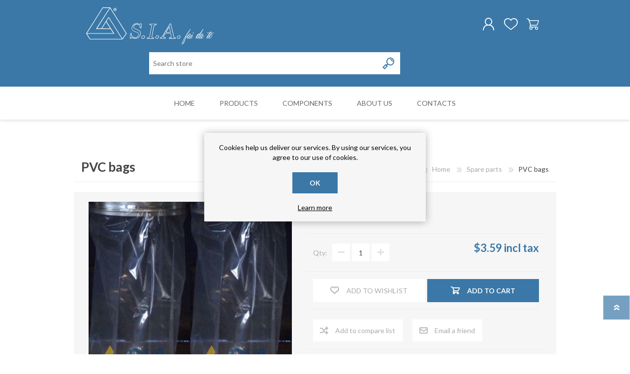

--- FILE ---
content_type: text/html; charset=utf-8
request_url: https://www.siaimpiantifaidate.com/en/bag-collection-pvc
body_size: 79957
content:
<!DOCTYPE html>
<html lang="en" class="html-product-details-page">
    <head>
        <title>Impianti di aspirazione e filtrazione | Sia Impianti fai da te - PVC collection bag</title>
        <meta http-equiv="Content-type" content="text/html;charset=UTF-8" />
        <meta name="description" content="PVC collection bags (diam.500mm L=1000mm) for dust collectors mod. SHH 3/4 - SHH 4/5.5 - SCC 3/15 C-S - SCC 4/15 C-S." />
        <meta name="keywords" content="bag,collection,pvc" />
        <meta name="generator" content="nopCommerce" />
        <meta name="viewport" content="width=device-width, initial-scale=1.0, user-scalable=0, minimum-scale=1.0, maximum-scale=1.0" />
        <meta property="og:type" content="product" />
<meta property="og:title" content="PVC bags" />
<meta property="og:description" content="PVC collection bags (diam.500mm L=1000mm) for dust collectors mod. SHH 3/4 - SHH 4/5.5 - SCC 3/15 C-S - SCC 4/15 C-S." />
<meta property="og:image" content="https://www.siaimpiantifaidate.com/images/thumbs/0000679_sacco-in-pvc-diametro-500-x-l-1200-mm_600.jpeg" />
<meta property="og:url" content="https://www.siaimpiantifaidate.com/en/bag-collection-pvc" />
<meta property="og:site_name" content="Sia Impianti Fai Da Te" />
<meta property="twitter:card" content="summary" />
<meta property="twitter:site" content="Sia Impianti Fai Da Te" />
<meta property="twitter:title" content="PVC bags" />
<meta property="twitter:description" content="PVC collection bags (diam.500mm L=1000mm) for dust collectors mod. SHH 3/4 - SHH 4/5.5 - SCC 3/15 C-S - SCC 4/15 C-S." />
<meta property="twitter:image" content="https://www.siaimpiantifaidate.com/images/thumbs/0000679_sacco-in-pvc-diametro-500-x-l-1200-mm_600.jpeg" />
<meta property="twitter:url" content="https://www.siaimpiantifaidate.com/en/bag-collection-pvc" />

        

   	    

<style>

    .product-details-page .full-description {
        display: none;
    }
    .product-details-page .ui-tabs .full-description {
        display: block;
    }
    .product-details-page .tabhead-full-description {
        display: none;
    }
    

    .product-details-page .product-specs-box {
        display: none;
    }
    .product-details-page .ui-tabs .product-specs-box {
        display: block;
    }
    .product-details-page .ui-tabs .product-specs-box .title {
        display: none;
    }
    

    .product-details-page .product-no-reviews,
    .product-details-page .product-review-links {
        display: none;
    }
    </style>
        


        <link href="/Themes/Prisma/Content/CSS/styles.css" rel="stylesheet" type="text/css" />
<link href="/Themes/Prisma/Content/CSS/mobile.css" rel="stylesheet" type="text/css" />
<link href="/Themes/Prisma/Content/CSS/480.css" rel="stylesheet" type="text/css" />
<link href="/Themes/Prisma/Content/CSS/768.css" rel="stylesheet" type="text/css" />
<link href="/Themes/Prisma/Content/CSS/1024.css" rel="stylesheet" type="text/css" />
<link href="/Themes/Prisma/Content/CSS/1280.css" rel="stylesheet" type="text/css" />
<link href="/Plugins/SevenSpikes.Core/Styles/perfect-scrollbar.min.css" rel="stylesheet" type="text/css" />
<link href="/Plugins/SevenSpikes.Nop.Plugins.CloudZoom/Themes/Prisma/Content/cloud-zoom/CloudZoom.css" rel="stylesheet" type="text/css" />
<link href="/lib/magnific-popup/magnific-popup.css" rel="stylesheet" type="text/css" />
<link href="/Plugins/SevenSpikes.Nop.Plugins.NopQuickTabs/Themes/Prisma/Content/QuickTabs.css" rel="stylesheet" type="text/css" />
<link href="/Plugins/SevenSpikes.Nop.Plugins.MegaMenu/Themes/Prisma/Content/MegaMenu.css" rel="stylesheet" type="text/css" />
<link href="/Plugins/SevenSpikes.Nop.Plugins.AjaxCart/Themes/Prisma/Content/ajaxCart.css" rel="stylesheet" type="text/css" />
<link href="/Plugins/SevenSpikes.Nop.Plugins.ProductRibbons/Styles/Ribbons.common.css" rel="stylesheet" type="text/css" />
<link href="/Plugins/SevenSpikes.Nop.Plugins.ProductRibbons/Themes/Prisma/Content/Ribbons.css" rel="stylesheet" type="text/css" />
<link href="/Themes/Prisma/Content/css/theme.custom-1.css?v=5" rel="stylesheet" type="text/css" />

        <script src="/lib/jquery/jquery-3.3.1.min.js"></script>
<script src="/Plugins/SevenSpikes.Core/Scripts/iOS-12-array-reverse-fix.min.js"></script>

        
        
        
        <link rel="apple-touch-icon" sizes="180x180" href="/Themes/Prisma/Content/img/favicon/apple-touch-icon.png">
<link rel="icon" type="image/png" sizes="32x32" href="/Themes/Prisma/Content/img/favicon/favicon-32x32.png">
<link rel="manifest" href="/Themes/Prisma/Content/img/favicon/site.webmanifest">
<link rel="mask-icon" href="/Themes/Prisma/Content/img/favicon/safari-pinned-tab.svg" color="#5bbad5">
<meta name="msapplication-TileColor" content="#da532c">
<meta name="theme-color" content="#ffffff">
        
        <link href="https://fonts.googleapis.com/css?family=Lato:300,300i,400,400i,700" rel="stylesheet"> 
        <!--Powered by nopCommerce - https://www.nopCommerce.com-->
    </head>
    <body class="product-details-page-body item-type-1">
        




<div class="ajax-loading-block-window" style="display: none">
</div>
<div id="dialog-notifications-success" title="Notification" style="display:none;">
</div>
<div id="dialog-notifications-error" title="Error" style="display:none;">
</div>
<div id="dialog-notifications-warning" title="Warning" style="display:none;">
</div>
<div id="bar-notification" class="bar-notification">
    <span class="close" title="Close">&nbsp;</span>
</div>



<!--[if lte IE 7]>
    <div style="clear:both;height:59px;text-align:center;position:relative;">
        <a href="http://www.microsoft.com/windows/internet-explorer/default.aspx" target="_blank">
            <img src="/Themes/Prisma/Content/img/ie_warning.jpg" height="42" width="820" alt="You are using an outdated browser. For a faster, safer browsing experience, upgrade for free today." />
        </a>
    </div>
<![endif]-->



<div class="master-wrapper-page">
    <div class="master-header-wrapper-parent">
        <div class="master-header-wrapper">
    	
            <div class="header-wrapper">
    		
<div class="header">
    
    <div class="header-logo">
        


<a href="/en" class="logo">
        <img title="" alt="Sia Impianti Fai Da Te" src="/Themes/Prisma/Content/img/logo.svg">
</a>
    </div>
    <div class="header-links-wrapper">
        <div class="header-selectors-wrapper">
            <div class="tax-display-type-selector">
    <select id="customerTaxType" name="customerTaxType" onchange="setLocation(this.value);"><option selected="selected" value="https://www.siaimpiantifaidate.com/en/changetaxtype/0?returnurl=%2Fen%2Fbag-collection-pvc">Show prices tax inclusive</option>
<option value="https://www.siaimpiantifaidate.com/en/changetaxtype/10?returnurl=%2Fen%2Fbag-collection-pvc">Show prices tax exclusive</option>
</select>
</div>
                <div class="currency-selector">
            <select id="customerCurrency" name="customerCurrency" onchange="setLocation(this.value);" aria-label="Currency selector"><option selected="selected" value="https://www.siaimpiantifaidate.com/en/changecurrency/1?returnurl=%2Fen%2Fbag-collection-pvc">US Dollar</option>
<option value="https://www.siaimpiantifaidate.com/en/changecurrency/6?returnurl=%2Fen%2Fbag-collection-pvc">Euro</option>
</select>
    </div>

                <div class="language-selector">
            <ul class="language-list">
                    <li>
                        <a href="https://www.siaimpiantifaidate.com/en/changelanguage/4?returnurl=%2Fen%2Fbag-collection-pvc" title="Italiano">
                            <img title='Italiano' alt='Italiano' 
                                 src="/images/flags/it.png "/>
                        </a>
                    </li>
                    <li>
                        <a href="https://www.siaimpiantifaidate.com/en/changelanguage/2?returnurl=%2Fen%2Fbag-collection-pvc" title="English">
                            <img title='English' alt='English'  class=selected
                                 src="/images/flags/us.png "/>
                        </a>
                    </li>
            </ul>
    </div>

            
        </div>
        <div class="header-links">
    <ul>
        
            <li><a href="/en/register" class="ico-register">Register</a></li>
            <li><a href="/en/login" class="ico-login">Log in</a></li>
                            <li>
                <a href="/en/wishlist" class="ico-wishlist">
                    <span class="wishlist-label">Wishlist</span>
                    <span class="wishlist-qty">0</span>
                </a>
            </li>
                    <li id="topcartlink">
                <a href="/en/cart" class="ico-cart">
                    <span class="cart-label">Shopping cart</span>
                    <span class="cart-qty">0</span>
                </a>
            </li>
        
    </ul>
            
</div>

        <div id="flyout-cart" class="flyout-cart" data-removeItemFromCartUrl="/PrismaTheme/RemoveItemFromCart" data-flyoutCartUrl="/PrismaTheme/FlyoutShoppingCart">
    <span class="cart-qty">0</span>
    <div class="mini-shopping-cart">
        <div class="count">
You have no items in your shopping cart.        </div>
    </div>
</div>

    </div>
    <div class="search-box store-search-box">
            <form method="get" id="small-search-box-form" action="/en/search">
    <input type="text" class="search-box-text" id="small-searchterms" autocomplete="off" name="q" placeholder="Search store" aria-label="Search store" />
    
    <input type="submit" class="button-1 search-box-button" value="Search"/>
        
            
    
</form>
    </div>
</div>
                
                <div class="responsive-nav-wrapper-parent">
                    <div class="responsive-nav-wrapper">
                        <div class="menu-title">
                            <span>Menu</span>
                        </div>
                        <div class="search-wrap">
                            <span>Search</span>
                        </div>
                        <div class="personal-button" id="header-links-opener">
                            <span>Personal menu</span>
                        </div>
                        <div class="wishlist-button">
                            <a href="/en/wishlist" class="ico-wishlist">
                                <span class="wishlist-label">Wishlist</span>
                                <span class="wishlist-qty">0</span>
                            </a>
                        </div>
                        <div class="shopping-cart-link">
                            <a href="/en/cart">Shopping cart</a>
                            <span class="cart-qty">0</span>
                        </div>
                    </div>
                </div>
            </div>
        </div>
        <div class="overlayOffCanvas"></div>
        <div class="header-menu">
            <div class="navigation-wrapper">
                <div class="close-menu">
                    <span>Close</span>
                </div>
            </div>
            



    <ul class="mega-menu"
        data-isRtlEnabled="false"
        data-enableClickForDropDown="false">



<li class=" ">

    <a href="/en" class="" title="Home" ><span> Home</span></a>

</li>




<li class="has-sublist with-dropdown-in-grid">
        <span class="with-subcategories single-item-categories labelfornextplusbutton">Products</span>

        <div class="dropdown categories fullWidth boxes-5">
            <div class="row-wrapper">
                <div class="row"><div class="box">
                <div class="picture-title-wrap">
                    <div class="title">
                        <a href="/en/spare-parts-collector-booth-aspiration-painting" title="Spare parts"><span>Spare parts</span></a>
                    </div>
                    <div class="picture">
                        <a href="/en/spare-parts-collector-booth-aspiration-painting" title="Show products in category Spare parts">
                            <img class="lazy" alt="Picture for category Spare parts" src="[data-uri]" data-original="https://www.siaimpiantifaidate.com/images/thumbs/0001870_ricambi_290.png" />
                        </a>
                    </div>
                </div>
                <ul class="subcategories">

                </ul>
                </div><div class="box">
                <div class="picture-title-wrap">
                    <div class="title">
                        <a href="/en/booth-dry-painting-aspiration" title="Dry painting booth"><span>Dry painting booth</span></a>
                    </div>
                    <div class="picture">
                        <a href="/en/booth-dry-painting-aspiration" title="Show products in category Dry painting booth">
                            <img class="lazy" alt="Picture for category Dry painting booth" src="[data-uri]" data-original="https://www.siaimpiantifaidate.com/images/thumbs/0000834_cabine-di-verniciatura_290.jpeg" />
                        </a>
                    </div>
                </div>
                <ul class="subcategories">

                </ul>
                </div><div class="box">
                <div class="picture-title-wrap">
                    <div class="title">
                        <a href="/en/filters-dust-collector-aspirator" title="Hoses filters"><span>Hoses filters</span></a>
                    </div>
                    <div class="picture">
                        <a href="/en/filters-dust-collector-aspirator" title="Show products in category Hoses filters">
                            <img class="lazy" alt="Picture for category Hoses filters" src="[data-uri]" data-original="https://www.siaimpiantifaidate.com/images/thumbs/0000833_gruppi-filtranti_290.jpeg" />
                        </a>
                    </div>
                </div>
                <ul class="subcategories">

                </ul>
                </div><div class="box">
                <div class="picture-title-wrap">
                    <div class="title">
                        <a href="/en/fixing" title="Fixing"><span>Fixing</span></a>
                    </div>
                    <div class="picture">
                        <a href="/en/fixing" title="Show products in category Fixing">
                            <img class="lazy" alt="Picture for category Fixing" src="[data-uri]" data-original="https://www.siaimpiantifaidate.com/images/thumbs/0000835_componenti-per-montaggio_290.jpeg" />
                        </a>
                    </div>
                </div>
                <ul class="subcategories">

                </ul>
                </div><div class="box">
                <div class="picture-title-wrap">
                    <div class="title">
                        <a href="/en/components" title="Components"><span>Components</span></a>
                    </div>
                    <div class="picture">
                        <a href="/en/components" title="Show products in category Components">
                            <img class="lazy" alt="Picture for category Components" src="[data-uri]" data-original="https://www.siaimpiantifaidate.com/images/thumbs/0000831_tubazioni_290.jpeg" />
                        </a>
                    </div>
                </div>
                <ul class="subcategories">

                </ul>
                </div></div><div class="row"><div class="box">
                <div class="picture-title-wrap">
                    <div class="title">
                        <a href="/en/banchi-aspiranti" title="Banchi aspiranti"><span>Banchi aspiranti</span></a>
                    </div>
                    <div class="picture">
                        <a href="/en/banchi-aspiranti" title="Show products in category Banchi aspiranti">
                            <img class="lazy" alt="Picture for category Banchi aspiranti" src="[data-uri]" data-original="https://www.siaimpiantifaidate.com/images/thumbs/0000814_banchi-aspiranti_290.jpeg" />
                        </a>
                    </div>
                </div>
                <ul class="subcategories">

                </ul>
                </div><div class="empty-box"></div><div class="empty-box"></div><div class="empty-box"></div><div class="empty-box"></div></div>
            </div>

        </div>
</li>


<li class="has-sublist">

    <a class="with-subcategories" href="/en/components"><span>Components</span></a>

    <div class="plus-button"></div>
    <div class="sublist-wrap">
        <div class="navigation-wrapper">
            <div class="close-menu">
                <span>Close</span>
            </div>
            <div class="back-button">
                <span>Back</span>
            </div>
        </div>
        <ul class="sublist">
            
        <li>
            <a class="lastLevelCategory" href="/en/cappello-cinese" title="Cappello Cinese"><span>Cappello Cinese</span></a>
        </li>
        <li class="has-sublist">
            <a href="/en/collars-and-monocollars" title="Collars and monocollars" class="with-subcategories"><span>Collars and monocollars</span></a>
            <div class="plus-button"></div>
            <div class="sublist-wrap">
                <div class="navigation-wrapper">
                    <div class="close-menu">
                        <span>Close</span>
                    </div>
                    <div class="back-button">
                        <span>Back</span>
                    </div>
                </div>
                <ul class="sublist">
                    
        <li>
            <a class="lastLevelCategory" href="/en/collari-semplici" title="Collari  in lamiera zincata"><span>Collari  in lamiera zincata</span></a>
        </li>
        <li>
            <a class="lastLevelCategory" href="/en/collars-monocollars-junction" title=" Junction single collars in Galvanized Iron"><span> Junction single collars in Galvanized Iron</span></a>
        </li>


                </ul>
            </div>
        </li>
        <li class="has-sublist">
            <a href="/en/collettori" title="Collettori" class="with-subcategories"><span>Collettori</span></a>
            <div class="plus-button"></div>
            <div class="sublist-wrap">
                <div class="navigation-wrapper">
                    <div class="close-menu">
                        <span>Close</span>
                    </div>
                    <div class="back-button">
                        <span>Back</span>
                    </div>
                </div>
                <ul class="sublist">
                    
        <li>
            <a class="lastLevelCategory" href="/en/collettori-a-4-vie" title="Collettori a 4 uscite"><span>Collettori a 4 uscite</span></a>
        </li>
        <li>
            <a class="lastLevelCategory" href="/en/collettori-a-5-vie" title="Collettori a 5 uscite"><span>Collettori a 5 uscite</span></a>
        </li>
        <li>
            <a class="lastLevelCategory" href="/en/collettori-a-6-vie" title="collettori a 6 uscite"><span>collettori a 6 uscite</span></a>
        </li>


                </ul>
            </div>
        </li>
        <li>
            <a class="lastLevelCategory" href="/en/cones-reduction-folded-zinc-coated" title="Reduction cones"><span>Reduction cones</span></a>
        </li>
        <li class="has-sublist">
            <a href="/en/curves-folded-zinc-coated-45-90-complementary" title="Curves" class="with-subcategories"><span>Curves</span></a>
            <div class="plus-button"></div>
            <div class="sublist-wrap">
                <div class="navigation-wrapper">
                    <div class="close-menu">
                        <span>Close</span>
                    </div>
                    <div class="back-button">
                        <span>Back</span>
                    </div>
                </div>
                <ul class="sublist">
                    
        <li>
            <a class="lastLevelCategory" href="/en/curve-45-" title="curve 45 &#xB0;"><span>curve 45 &#xB0;</span></a>
        </li>
        <li>
            <a class="lastLevelCategory" href="/en/curve-60" title="curve 60&#xB0;"><span>curve 60&#xB0;</span></a>
        </li>
        <li>
            <a class="lastLevelCategory" href="/en/curve-complementari-su-deviazioni-75" title="Curve 75&#xB0; complementari su deviazioni"><span>Curve 75&#xB0; complementari su deviazioni</span></a>
        </li>
        <li>
            <a class="lastLevelCategory" href="/en/curve-90" title="curve 90&#xB0;"><span>curve 90&#xB0;</span></a>
        </li>


                </ul>
            </div>
        </li>
        <li class="has-sublist">
            <a href="/en/deviations-borded-galvanized-2-way-3way" title="Deviations" class="with-subcategories"><span>Deviations</span></a>
            <div class="plus-button"></div>
            <div class="sublist-wrap">
                <div class="navigation-wrapper">
                    <div class="close-menu">
                        <span>Close</span>
                    </div>
                    <div class="back-button">
                        <span>Back</span>
                    </div>
                </div>
                <ul class="sublist">
                    
        <li>
            <a class="lastLevelCategory" href="/en/deviazioni-a-2-uscite" title="Deviazioni a 2 Uscite"><span>Deviazioni a 2 Uscite</span></a>
        </li>
        <li>
            <a class="lastLevelCategory" href="/en/deviazioni-a-3-uscite" title="Deviazioni a 3 uscite"><span>Deviazioni a 3 uscite</span></a>
        </li>


                </ul>
            </div>
        </li>
        <li>
            <a class="lastLevelCategory" href="/en/vibratation-dampers" title="VIBRATATION DAMPERS"><span>VIBRATATION DAMPERS</span></a>
        </li>
        <li>
            <a class="lastLevelCategory" href="/en/flow-straighteners" title="FLOW STRAIGHTENERS"><span>FLOW STRAIGHTENERS</span></a>
        </li>
        <li class="has-sublist">
            <a href="/en/serrande-di-esclusione-a-comando-automatico" title="Serrande di chiusura a comando automatico" class="with-subcategories"><span>Serrande di chiusura a comando automatico</span></a>
            <div class="plus-button"></div>
            <div class="sublist-wrap">
                <div class="navigation-wrapper">
                    <div class="close-menu">
                        <span>Close</span>
                    </div>
                    <div class="back-button">
                        <span>Back</span>
                    </div>
                </div>
                <ul class="sublist">
                    
        <li>
            <a class="lastLevelCategory" href="/en/serrande-elettropneumatiche" title="Serrande Elettropneumatiche"><span>Serrande Elettropneumatiche</span></a>
        </li>
        <li>
            <a class="lastLevelCategory" href="/en/serrande-pneumatiche" title="Serrande Pneumatiche"><span>Serrande Pneumatiche</span></a>
        </li>


                </ul>
            </div>
        </li>
        <li class="has-sublist">
            <a href="/en/shutter-chain-butterfly-guillottine" title="Shutters" class="with-subcategories"><span>Shutters</span></a>
            <div class="plus-button"></div>
            <div class="sublist-wrap">
                <div class="navigation-wrapper">
                    <div class="close-menu">
                        <span>Close</span>
                    </div>
                    <div class="back-button">
                        <span>Back</span>
                    </div>
                </div>
                <ul class="sublist">
                    
        <li>
            <a class="lastLevelCategory" href="/en/serranda-a-catena-2" title="Serranda a Catena"><span>Serranda a Catena</span></a>
        </li>
        <li>
            <a class="lastLevelCategory" href="/en/serranda-a-ghigliottina-2" title="Serranda a Ghigliottina"><span>Serranda a Ghigliottina</span></a>
        </li>
        <li>
            <a class="lastLevelCategory" href="/en/serranda-a-farfalla-2" title="Serranda a Farfalla"><span>Serranda a Farfalla</span></a>
        </li>


                </ul>
            </div>
        </li>
        <li>
            <a class="lastLevelCategory" href="/en/spia-prelievi" title="Spia Prelievi"><span>Spia Prelievi</span></a>
        </li>
        <li>
            <a class="lastLevelCategory" href="/en/aca-open-top-cap-borded-galvanized" title="ACA"><span>ACA</span></a>
        </li>
        <li>
            <a class="lastLevelCategory" href="/en/terminals-end-tube-net" title="Terminal end piece"><span>Terminal end piece</span></a>
        </li>
        <li>
            <a class="lastLevelCategory" href="/en/zinc-coated-sheet-iron-pipes-galvanized" title="Zinc-coated sheet iron pipes"><span>Zinc-coated sheet iron pipes</span></a>
        </li>
        <li>
            <a class="lastLevelCategory" href="/en/pipe-flexible-polyurethane-transparent-hose" title="Flexible pipe"><span>Flexible pipe</span></a>
        </li>
        <li>
            <a class="lastLevelCategory" href="/en/guillottine-shutter-diam-80-300mm" title="Virole"><span>Virole</span></a>
        </li>

        </ul>
    </div>

</li>




<li class=" ">

    <a href="/en/about-us" class="" title="About us" ><span> About us</span></a>

</li>




<li class=" ">

    <a href="/en/contactus" class="" title="Contacts" ><span> Contacts</span></a>

</li>


        
    </ul>
    <div class="menu-title"><span>Menu</span></div>
    <ul class="mega-menu-responsive">



<li class=" ">

    <a href="/en" class="" title="Home" ><span> Home</span></a>

</li>




<li class="has-sublist">

    <span class="with-subcategories single-item-categories labelfornextplusbutton">Products</span>

    <div class="plus-button"></div>
    <div class="sublist-wrap">
        <div class="navigation-wrapper">
            <div class="close-menu">
                <span>Close</span>
            </div>
            <div class="back-button">
                <span>Back</span>
            </div>
        </div>
        <ul class="sublist">
            
        <li>
            <a class="lastLevelCategory" href="/en/spare-parts-collector-booth-aspiration-painting" title="Spare parts"><span>Spare parts</span></a>
        </li>
        <li>
            <a class="lastLevelCategory" href="/en/booth-dry-painting-aspiration" title="Dry painting booth"><span>Dry painting booth</span></a>
        </li>
        <li>
            <a class="lastLevelCategory" href="/en/filters-dust-collector-aspirator" title="Hoses filters"><span>Hoses filters</span></a>
        </li>
        <li>
            <a class="lastLevelCategory" href="/en/fixing" title="Fixing"><span>Fixing</span></a>
        </li>
        <li>
            <a class="lastLevelCategory" href="/en/components" title="Components"><span>Components</span></a>
        </li>
        <li>
            <a class="lastLevelCategory" href="/en/banchi-aspiranti" title="Banchi aspiranti"><span>Banchi aspiranti</span></a>
        </li>

        </ul>
    </div>

</li>




<li class="has-sublist">

    <a class="with-subcategories" href="/en/components"><span>Components</span></a>

    <div class="plus-button"></div>
    <div class="sublist-wrap">
        <div class="navigation-wrapper">
            <div class="close-menu">
                <span>Close</span>
            </div>
            <div class="back-button">
                <span>Back</span>
            </div>
        </div>
        <ul class="sublist">
            
        <li>
            <a class="lastLevelCategory" href="/en/cappello-cinese" title="Cappello Cinese"><span>Cappello Cinese</span></a>
        </li>
        <li class="has-sublist">
            <a href="/en/collars-and-monocollars" title="Collars and monocollars" class="with-subcategories"><span>Collars and monocollars</span></a>
            <div class="plus-button"></div>
            <div class="sublist-wrap">
                <div class="navigation-wrapper">
                    <div class="close-menu">
                        <span>Close</span>
                    </div>
                    <div class="back-button">
                        <span>Back</span>
                    </div>
                </div>
                <ul class="sublist">
                    
        <li>
            <a class="lastLevelCategory" href="/en/collari-semplici" title="Collari  in lamiera zincata"><span>Collari  in lamiera zincata</span></a>
        </li>
        <li>
            <a class="lastLevelCategory" href="/en/collars-monocollars-junction" title=" Junction single collars in Galvanized Iron"><span> Junction single collars in Galvanized Iron</span></a>
        </li>


                </ul>
            </div>
        </li>
        <li class="has-sublist">
            <a href="/en/collettori" title="Collettori" class="with-subcategories"><span>Collettori</span></a>
            <div class="plus-button"></div>
            <div class="sublist-wrap">
                <div class="navigation-wrapper">
                    <div class="close-menu">
                        <span>Close</span>
                    </div>
                    <div class="back-button">
                        <span>Back</span>
                    </div>
                </div>
                <ul class="sublist">
                    
        <li>
            <a class="lastLevelCategory" href="/en/collettori-a-4-vie" title="Collettori a 4 uscite"><span>Collettori a 4 uscite</span></a>
        </li>
        <li>
            <a class="lastLevelCategory" href="/en/collettori-a-5-vie" title="Collettori a 5 uscite"><span>Collettori a 5 uscite</span></a>
        </li>
        <li>
            <a class="lastLevelCategory" href="/en/collettori-a-6-vie" title="collettori a 6 uscite"><span>collettori a 6 uscite</span></a>
        </li>


                </ul>
            </div>
        </li>
        <li>
            <a class="lastLevelCategory" href="/en/cones-reduction-folded-zinc-coated" title="Reduction cones"><span>Reduction cones</span></a>
        </li>
        <li class="has-sublist">
            <a href="/en/curves-folded-zinc-coated-45-90-complementary" title="Curves" class="with-subcategories"><span>Curves</span></a>
            <div class="plus-button"></div>
            <div class="sublist-wrap">
                <div class="navigation-wrapper">
                    <div class="close-menu">
                        <span>Close</span>
                    </div>
                    <div class="back-button">
                        <span>Back</span>
                    </div>
                </div>
                <ul class="sublist">
                    
        <li>
            <a class="lastLevelCategory" href="/en/curve-45-" title="curve 45 &#xB0;"><span>curve 45 &#xB0;</span></a>
        </li>
        <li>
            <a class="lastLevelCategory" href="/en/curve-60" title="curve 60&#xB0;"><span>curve 60&#xB0;</span></a>
        </li>
        <li>
            <a class="lastLevelCategory" href="/en/curve-complementari-su-deviazioni-75" title="Curve 75&#xB0; complementari su deviazioni"><span>Curve 75&#xB0; complementari su deviazioni</span></a>
        </li>
        <li>
            <a class="lastLevelCategory" href="/en/curve-90" title="curve 90&#xB0;"><span>curve 90&#xB0;</span></a>
        </li>


                </ul>
            </div>
        </li>
        <li class="has-sublist">
            <a href="/en/deviations-borded-galvanized-2-way-3way" title="Deviations" class="with-subcategories"><span>Deviations</span></a>
            <div class="plus-button"></div>
            <div class="sublist-wrap">
                <div class="navigation-wrapper">
                    <div class="close-menu">
                        <span>Close</span>
                    </div>
                    <div class="back-button">
                        <span>Back</span>
                    </div>
                </div>
                <ul class="sublist">
                    
        <li>
            <a class="lastLevelCategory" href="/en/deviazioni-a-2-uscite" title="Deviazioni a 2 Uscite"><span>Deviazioni a 2 Uscite</span></a>
        </li>
        <li>
            <a class="lastLevelCategory" href="/en/deviazioni-a-3-uscite" title="Deviazioni a 3 uscite"><span>Deviazioni a 3 uscite</span></a>
        </li>


                </ul>
            </div>
        </li>
        <li>
            <a class="lastLevelCategory" href="/en/vibratation-dampers" title="VIBRATATION DAMPERS"><span>VIBRATATION DAMPERS</span></a>
        </li>
        <li>
            <a class="lastLevelCategory" href="/en/flow-straighteners" title="FLOW STRAIGHTENERS"><span>FLOW STRAIGHTENERS</span></a>
        </li>
        <li class="has-sublist">
            <a href="/en/serrande-di-esclusione-a-comando-automatico" title="Serrande di chiusura a comando automatico" class="with-subcategories"><span>Serrande di chiusura a comando automatico</span></a>
            <div class="plus-button"></div>
            <div class="sublist-wrap">
                <div class="navigation-wrapper">
                    <div class="close-menu">
                        <span>Close</span>
                    </div>
                    <div class="back-button">
                        <span>Back</span>
                    </div>
                </div>
                <ul class="sublist">
                    
        <li>
            <a class="lastLevelCategory" href="/en/serrande-elettropneumatiche" title="Serrande Elettropneumatiche"><span>Serrande Elettropneumatiche</span></a>
        </li>
        <li>
            <a class="lastLevelCategory" href="/en/serrande-pneumatiche" title="Serrande Pneumatiche"><span>Serrande Pneumatiche</span></a>
        </li>


                </ul>
            </div>
        </li>
        <li class="has-sublist">
            <a href="/en/shutter-chain-butterfly-guillottine" title="Shutters" class="with-subcategories"><span>Shutters</span></a>
            <div class="plus-button"></div>
            <div class="sublist-wrap">
                <div class="navigation-wrapper">
                    <div class="close-menu">
                        <span>Close</span>
                    </div>
                    <div class="back-button">
                        <span>Back</span>
                    </div>
                </div>
                <ul class="sublist">
                    
        <li>
            <a class="lastLevelCategory" href="/en/serranda-a-catena-2" title="Serranda a Catena"><span>Serranda a Catena</span></a>
        </li>
        <li>
            <a class="lastLevelCategory" href="/en/serranda-a-ghigliottina-2" title="Serranda a Ghigliottina"><span>Serranda a Ghigliottina</span></a>
        </li>
        <li>
            <a class="lastLevelCategory" href="/en/serranda-a-farfalla-2" title="Serranda a Farfalla"><span>Serranda a Farfalla</span></a>
        </li>


                </ul>
            </div>
        </li>
        <li>
            <a class="lastLevelCategory" href="/en/spia-prelievi" title="Spia Prelievi"><span>Spia Prelievi</span></a>
        </li>
        <li>
            <a class="lastLevelCategory" href="/en/aca-open-top-cap-borded-galvanized" title="ACA"><span>ACA</span></a>
        </li>
        <li>
            <a class="lastLevelCategory" href="/en/terminals-end-tube-net" title="Terminal end piece"><span>Terminal end piece</span></a>
        </li>
        <li>
            <a class="lastLevelCategory" href="/en/zinc-coated-sheet-iron-pipes-galvanized" title="Zinc-coated sheet iron pipes"><span>Zinc-coated sheet iron pipes</span></a>
        </li>
        <li>
            <a class="lastLevelCategory" href="/en/pipe-flexible-polyurethane-transparent-hose" title="Flexible pipe"><span>Flexible pipe</span></a>
        </li>
        <li>
            <a class="lastLevelCategory" href="/en/guillottine-shutter-diam-80-300mm" title="Virole"><span>Virole</span></a>
        </li>

        </ul>
    </div>

</li>




<li class=" ">

    <a href="/en/about-us" class="" title="About us" ><span> About us</span></a>

</li>




<li class=" ">

    <a href="/en/contactus" class="" title="Contacts" ><span> Contacts</span></a>

</li>


        
    </ul>
        </div>
    </div>
    <div class="master-wrapper-content">
        




<div class="ajaxCartInfo" data-getAjaxCartButtonUrl="/NopAjaxCart/GetAjaxCartButtonsAjax"
     data-productPageAddToCartButtonSelector=".add-to-cart-button"
     data-productBoxAddToCartButtonSelector=".product-box-add-to-cart-button"
     data-productBoxProductItemElementSelector=".product-item"
     data-enableOnProductPage="True"
     data-enableOnCatalogPages="True"
     data-miniShoppingCartQuatityFormattingResource="{0}"
     data-miniWishlistQuatityFormattingResource="{0}"
     data-addToWishlistButtonSelector=".add-to-wishlist-button">
</div>

<input id="addProductVariantToCartUrl" name="addProductVariantToCartUrl" type="hidden" value="/en/AddProductFromProductDetailsPageToCartAjax" />
<input id="addProductToCartUrl" name="addProductToCartUrl" type="hidden" value="/en/AddProductToCartAjax" />
<input id="miniShoppingCartUrl" name="miniShoppingCartUrl" type="hidden" value="/en/MiniShoppingCart" />
<input id="flyoutShoppingCartUrl" name="flyoutShoppingCartUrl" type="hidden" value="/en/NopAjaxCartFlyoutShoppingCart" />
<input id="checkProductAttributesUrl" name="checkProductAttributesUrl" type="hidden" value="/en/CheckIfProductOrItsAssociatedProductsHasAttributes" />
<input id="getMiniProductDetailsViewUrl" name="getMiniProductDetailsViewUrl" type="hidden" value="/en/GetMiniProductDetailsView" />
<input id="flyoutShoppingCartPanelSelector" name="flyoutShoppingCartPanelSelector" type="hidden" value="#flyout-cart" />
<input id="shoppingCartMenuLinkSelector" name="shoppingCartMenuLinkSelector" type="hidden" value=".cart-qty" />
<input id="wishlistMenuLinkSelector" name="wishlistMenuLinkSelector" type="hidden" value="span.wishlist-qty" />






<div id="product-ribbon-info" data-productid="133"
     data-productboxselector=".product-item, .item-holder"
     data-productboxpicturecontainerselector=".picture, .item-picture"
     data-productpagepicturesparentcontainerselector=".product-essential"
     data-productpagebugpicturecontainerselector=".picture"
     data-retrieveproductribbonsurl="/en/RetrieveProductRibbons">
</div>
        
        <div class="master-column-wrapper">
            <div class="center-1">
    
    <div class="page product-details-page">
    <div class="page-body">
        
        <form method="post" id="product-details-form" action="/en/bag-collection-pvc">
            <div itemscope itemtype="http://schema.org/Product" data-productid="133">
                <div class="product-essential">
                    <div class="product-name">
                            <div class="breadcrumb">
            <ul itemscope itemtype="http://schema.org/BreadcrumbList">
                
                <li>
                    <span>
                        <a href="/en">
                            <span>Home</span>
                        </a>
                    </span>
                    <span class="delimiter">/</span>
                </li>
                                    <li itemprop="itemListElement" itemscope itemtype="http://schema.org/ListItem">
                        <a href="/en/spare-parts-collector-booth-aspiration-painting" itemprop="item">
                            <span itemprop="name">Spare parts</span>
                        </a>
                        <span class="delimiter">/</span>
                        <meta itemprop="position" content="1" />
                    </li>
                
                <li itemprop="itemListElement" itemscope itemtype="http://schema.org/ListItem">
                    <strong class="current-item" itemprop="name">PVC bags</strong>
                    <span itemprop="item" itemscope itemtype="http://schema.org/Thing">
                        <link itemprop="url" href="/en/bag-collection-pvc">
                    </span>
                    <meta itemprop="position" content="2" />
                    
                </li>
            </ul>
    </div>

			
                        <h1 itemprop="name">
                            PVC bags
                        </h1>
                    </div>
			        
                    <div class="product-content-wrappper">
                    
	                



    <input type="hidden" class="cloudZoomAdjustPictureOnProductAttributeValueChange"
           data-productid="133"
           data-isintegratedbywidget="true" />
        <input type="hidden" class="cloudZoomEnableClickToZoom" />
    <div class="gallery sevenspikes-cloudzoom-gallery">
        <div class="picture-wrapper">
            <div class="picture" id="sevenspikes-cloud-zoom" data-zoomwindowelementid=""
                 data-selectoroftheparentelementofthecloudzoomwindow=""
                 data-defaultimagecontainerselector=".product-essential .gallery"
                 data-zoom-window-width="244"
                 data-zoom-window-height="257">
                <a href="https://www.siaimpiantifaidate.com/images/thumbs/0000679_sacco-in-pvc-diametro-500-x-l-1200-mm.jpeg" data-full-image-url="https://www.siaimpiantifaidate.com/images/thumbs/0000679_sacco-in-pvc-diametro-500-x-l-1200-mm.jpeg" class="cloud-zoom picture-link" id="zoom1">
                    <img src="https://www.siaimpiantifaidate.com/images/thumbs/0000679_sacco-in-pvc-diametro-500-x-l-1200-mm_600.jpeg" alt="Picture of PVC bags" class="cloudzoom" id="cloudZoomImage"
                         itemprop="image" data-cloudzoom="appendSelector: &#x27;.picture-wrapper&#x27;, zoomPosition: &#x27;inside&#x27;, zoomOffsetX: 0, captionPosition: &#x27;bottom&#x27;, tintOpacity: 0, zoomWidth: 244, zoomHeight: 257, easing: 3, touchStartDelay: true, zoomFlyOut: false, disableZoom: &#x27;auto&#x27;"
                          />
                </a>                
            </div>

        </div>
    </div>
                    
                        <div class="overview">
                            

                                <div class="short-description">
                                    PVC collection bags
                                </div>
                            
                            <!--product reviews-->
                                <div class="product-reviews-overview" >
        <div class="product-review-box">
            <div class="rating">
                <div style="width: 0%">
                </div>
            </div>
        </div>

            <div class="product-no-reviews">
                <a href="/en/productreviews/133">Be the first to review this product</a>
            </div>
    </div>

                            <!--manufacturers-->
                                                        <!--availability-->
                            
                            <!--SKU, MAN, GTIN, vendor-->
                            

                            <!--delivery-->

                            <!--sample download-->
                            
                            <!--attributes-->
                            <!--gift card-->
                            <!--rental info-->
                            <!--price & add to cart-->
    <div class="prices" itemprop="offers" itemscope itemtype="http://schema.org/Offer">
            <div class="product-price">
<span  itemprop="price" content="3.59" class="price-value-133" >
                    $3.59 incl tax
                </span>
            </div>
                <meta itemprop="priceCurrency" content="USD"/>
    </div>
                                                        <!-- qty -->
                            <div class="quantity-container"></div>
                            <!--wishlist, compare, email a friend-->
                            <div class="overview-buttons">
                            
    <div class="add-to-wishlist">
        <button type="button" id="add-to-wishlist-button-133" class="button-2 add-to-wishlist-button" value="Add to wishlist" data-productid="133" onclick="AjaxCart.addproducttocart_details('/en/addproducttocart/details/133/2', '#product-details-form');return false;"><span>Add to wishlist</span></button>
    </div>
    <div class="add-to-cart">       
                    <div class="add-to-cart-panel">

                    <div class="qty-wrapper">
                        <label class="qty-label" for="addtocart_133_EnteredQuantity">Qty:</label>
                        <span class="decrease">decrease</span>
                        <input class="qty-input" type="text" data-val="true" data-val-required="The Qty field is required." id="addtocart_133_EnteredQuantity" name="addtocart_133.EnteredQuantity" value="1" />
                        <span class="increase">increase</span>
                        
                    </div>
                                    <button type="button" id="add-to-cart-button-133" class="button-1 add-to-cart-button" value="Add to cart" data-productid="133" onclick="AjaxCart.addproducttocart_details('/en/addproducttocart/details/133/1', '#product-details-form');return false;"><span>Add to cart</span></button>
            </div>
        
    </div>
                                <div class="product-options">
                                        <div class="compare-products">
        <input type="button" value="Add to compare list" class="button-2 add-to-compare-list-button" onclick="AjaxCart.addproducttocomparelist('/en/compareproducts/add/133');return false;" />
    </div>

                                        <div class="email-a-friend">
        <input type="button" value="Email a friend" class="button-2 email-a-friend-button" onclick="setLocation('/en/productemailafriend/133')" />
    </div>

                                    
                                </div>
                            
                            </div>
                            <div class="product-share-wrapper">
                                <span class="label">Share</span>

                        	    



<div class="product-social-buttons">
    <ul>
        <li class="facebook">
            <!-- Facebook -->
            <a href="javascript:openShareWindow('http://www.facebook.com/sharer.php?u=https://www.siaimpiantifaidate.com/bag-collection-pvc')">facebook</a>
        </li>
        <li class="twitter">
            <!-- Twitter -->
            <a href="javascript:openShareWindow('http://twitter.com/share?url=https://www.siaimpiantifaidate.com/bag-collection-pvc')">twitter</a>
        </li>
        <li class="pinterest">
            <!-- Pinterest -->
            <a href="javascript:void((function()%7Bvar%20e=document.createElement('script');e.setAttribute('type','text/javascript');e.setAttribute('charset','UTF-8');e.setAttribute('src','https://assets.pinterest.com/js/pinmarklet.js?r='+Math.random()*99999999);document.body.appendChild(e)%7D)());">pinterest</a>
        </li>
        <li class="google">
            <!-- Google+ -->
            <a href="javascript:openShareWindow('https://plus.google.com/share?url=https://www.siaimpiantifaidate.com/bag-collection-pvc')">google+</a>
        </li>
    </ul>

    
</div>

                            </div>
                        
                        </div>
                            <div class="full-description" itemprop="description">
                                <p><span style="font-size: large;"><strong>PVC collection bags (diam.500mm L=1000mm) for dust collectors mod. SHH 3/4 - SHH 4/5.5 - SCC 3/15 C-S - SCC 4/15 C-S.</strong></span></p>
<p><span style="font-size: medium;">Note. Price for each bag.</span></p>
                            </div>
                    </div>

                    <div class="product-shipping-contacts" style="margin-top: 5px; padding: 20px 15px; background-color:#3b78a7; text-align: center; color: #ffde00; font-size: 22px; line-height: 1.6;">For <span style="font-weight: bold;">shipping costs</span>, contact us at <a href="tel:+39 0825 581 560" style="font-weight: bold;text-decoration: underline;">+39 0825 581 560</a> or by email <a href="mailto:info@siaimpiantifaidate.com" style="font-weight: bold;text-decoration: underline;">info@ siaimpiantifaidate.com</a>.</div>
                    
                </div>
                
    

    <div id="quickTabs" class="productTabs "
         data-ajaxEnabled="false"
         data-productReviewsAddNewUrl="/ProductTab/ProductReviewsTabAddNew/133"
         data-productContactUsUrl="/ProductTab/ProductContactUsTabAddNew/133"
         data-couldNotLoadTabErrorMessage="Couldn&#x27;t load this tab.">
        
<div class="productTabs-header">
    <ul>
            <li>
                <a href="#quickTab-description">Overview</a>
            </li>
            <li>
                <a href="#quickTab-reviews">Reviews</a>
            </li>
            <li>
                <a href="#quickTab-contact_us">Contact Us</a>
            </li>
        
    </ul>
</div>
<div class="productTabs-body">
        <div id="quickTab-description">
            <div class="full-description" itemprop="description">
    <p><span style="font-size: large;"><strong>PVC collection bags (diam.500mm L=1000mm) for dust collectors mod. SHH 3/4 - SHH 4/5.5 - SCC 3/15 C-S - SCC 4/15 C-S.</strong></span></p>
<p><span style="font-size: medium;">Note. Price for each bag.</span></p>
</div>
        </div>
        <div id="quickTab-reviews">
            <div id="updateTargetId" class="product-reviews-page">
        <div class="write-review" id="review-form">
            <div class="title">
                <strong>Write your own review</strong>
            </div>
            <div class="message-error validation-summary-errors"><ul><li>Product can be reviewed only after purchasing it</li>
<li>Only registered users can write reviews</li>
</ul></div>
            <div class="form-fields">
                <div class="inputs">
                    <label for="AddProductReview_Title">Review title:</label>
                    <input class="review-title" type="text" id="AddProductReview_Title" name="AddProductReview.Title" value="" disabled="disabled" />
                    <span class="required">*</span>
                    <span class="field-validation-valid" data-valmsg-for="AddProductReview.Title" data-valmsg-replace="true"></span>
                </div>
                <div class="inputs">
                    <label for="AddProductReview_ReviewText">Review text:</label>
                    <textarea class="review-text" id="AddProductReview_ReviewText" name="AddProductReview.ReviewText" disabled="disabled">
</textarea>
                    <span class="required">*</span>
                    <span class="field-validation-valid" data-valmsg-for="AddProductReview.ReviewText" data-valmsg-replace="true"></span>
                </div>
                <div class="review-rating">
                        <div class="name-description">
                    <label for="AddProductReview_Rating">Rating:</label>
                        </div>
                        <div class="rating-wrapper">
                            <div class="label first">Bad</div>
                            <div class="rating-options">
                            <input value="5" value="5" type="radio" type="radio" id="addproductrating_5" checked="checked" data-val="true" data-val-required="The Rating field is required." name="AddProductReview.Rating" />
                            <label for="addproductrating_5">5</label>
                            <input value="4" value="4" type="radio" type="radio" id="addproductrating_4" name="AddProductReview.Rating" />
                            <label for="addproductrating_4">4</label>
                            <input value="3" value="3" type="radio" type="radio" id="addproductrating_3" name="AddProductReview.Rating" />
                            <label for="addproductrating_3">3</label>
                            <input value="2" value="2" type="radio" type="radio" id="addproductrating_2" name="AddProductReview.Rating" />
                            <label for="addproductrating_2">2</label>
                            <input value="1" value="1" type="radio" type="radio" id="addproductrating_1" name="AddProductReview.Rating" />
                            <label for="addproductrating_1">1</label>
                            </div>
                            <div class="label last">Excellent</div>
                        </div>
                </div>
            </div>
            <div class="buttons">
                    <input type="button" id="add-review" disabled="disabled" name="add-review" class="button-1 write-product-review-button" value="Submit review" />
            </div>

        </div>
    </div>

        </div>
        <div id="quickTab-contact_us">
            

<div id="contact-us-tab" class="write-review">  
    <div class="form-fields">
        <div class="inputs">            
            <label for="FullName">Your name</label>
            <input placeholder="Enter your name" class="contact_tab_fullname review-title" type="text" data-val="true" data-val-required="Enter your name" id="FullName" name="FullName" value="" />
            <span class="required">*</span>
            <span class="field-validation-valid" data-valmsg-for="FullName" data-valmsg-replace="true"></span>
        </div>
        <div class="inputs">
            <label for="Email">Your email</label>
            <input placeholder="Enter your email address" class="contact_tab_email review-title" type="email" data-val="true" data-val-email="Wrong email" data-val-required="Enter email" id="Email" name="Email" value="" />
            <span class="required">*</span>
            <span class="field-validation-valid" data-valmsg-for="Email" data-valmsg-replace="true"></span>
        </div>
        <div class="inputs">            
            <label for="Enquiry">Enquiry</label>
            <textarea placeholder="Enter your enquiry" class="contact_tab_enquiry review-text" data-val="true" data-val-required="Enter enquiry" id="Enquiry" name="Enquiry">
</textarea>
            <span class="required">*</span>
            <span class="field-validation-valid" data-valmsg-for="Enquiry" data-valmsg-replace="true"></span>
        </div>
    </div>
    
    <div class="inputs accept-consent">
        <input id="accept-consent" type="checkbox" name="accept-consent" />
        <label for="accept-consent">I accept privacy policy</label>
        <span class="read" id="read-privacyinfo">(read)</span>
        
    </div>
    <div class="buttons">
        <input type="button" id="send-contact-us-form" name="send-email" class="button-1 contact-us-button" value="Submit" />
    </div>
</div>
        </div>
    
</div>
    </div>

                <div class="product-collateral">
                    
                        <div class="product-tags-box">
        <div class="title">
            <strong>Product tags</strong>
        </div>
        <div class="product-tags-list">
            <ul>
                    <li class="tag">
                        <a href="/en/sacco-in-pvc" class="producttag">
                            sacco in pvc</a> <span>(2)</span></li>
                    <li class="separator">,</li>
                    <li class="tag">
                        <a href="/en/sacco-di-raccolta" class="producttag">
                            sacco di raccolta</a> <span>(2)</span></li>
            </ul>
        </div>
    </div>

                </div>
                    <div class="also-purchased-products-grid product-grid">
        <div class="title">
            <strong>Customers who bought this item also bought</strong>
        </div>
        <div class="item-grid">
                <div class="item-box">



<div class="product-item" data-productid="75">
    <div class="picture">
        <a href="/en/collar-junction-1-1" title="Show details for Simple collar diam.120mm">
                <img class="picture-img" src="https://www.siaimpiantifaidate.com/images/thumbs/0000557_collare-diametro-120-mm_360.jpeg"
                     alt="Picture of Simple collar diam.120mm" title="Show details for Simple collar diam.120mm" />
        </a>
    </div>
    <div class="details">
        <h2 class="product-title">
            <a href="/en/collar-junction-1-1">Simple collar diam.120mm</a>
        </h2>
                    <div class="product-rating-box" title="0 review(s)">
                <div class="rating">
                    <div style="width: 0%">
                    </div>
                </div>
            </div>
        <div class="description">
            Galvanized simple collar diam.120mm
        </div>
        <div class="add-info">
            
            <div class="prices">
                <span class="price actual-price">$3.28 incl tax</span>
                            </div>
            
            <div class="buttons-wrapper">
                    <button type="button" class="button-2 product-box-add-to-cart-button" onclick="AjaxCart.addproducttocart_catalog('/en/addproducttocart/catalog/75/1/1');return false;" >Add to cart</button>
                <div class="buttons">
                        <button type="button" value="Add to compare list" class="button-2 add-to-compare-list-button" onclick="AjaxCart.addproducttocomparelist('/en/compareproducts/add/75');return false;">Add to compare list</button>
                                            <button type="button" value="Add to wishlist" class="button-2 add-to-wishlist-button" onclick="AjaxCart.addproducttocart_catalog('/en/addproducttocart/catalog/75/2/1');return false;" >Add to wishlist</button>
                </div>
            </div>
            
        </div>
        <div class="attribute-squares-wrapper"></div>
    </div>
</div>
</div>
                <div class="item-box">



<div class="product-item" data-productid="42">
    <div class="picture">
        <a href="/en/curve-curve-90-folded-zinc-coated-1-1" title="Show details for Curve 90&#xB0; diam.120mm">
                <img class="picture-img" src="https://www.siaimpiantifaidate.com/images/thumbs/0001236_curva-90-diametro-120-mm_360.jpeg"
                     alt="Picture of Curve 90&#xB0; diam.120mm" title="Show details for Curve 90&#xB0; diam.120mm" />
        </a>
    </div>
    <div class="details">
        <h2 class="product-title">
            <a href="/en/curve-curve-90-folded-zinc-coated-1-1">Curve 90&#xB0; diam.120mm</a>
        </h2>
                    <div class="product-rating-box" title="0 review(s)">
                <div class="rating">
                    <div style="width: 0%">
                    </div>
                </div>
            </div>
        <div class="description">
            Zinc-coated sheet iron curve 90° diam.120mm
        </div>
        <div class="add-info">
            
            <div class="prices">
                <span class="price actual-price">$33.78 incl tax</span>
                            </div>
            
            <div class="buttons-wrapper">
                    <button type="button" class="button-2 product-box-add-to-cart-button" onclick="AjaxCart.addproducttocart_catalog('/en/addproducttocart/catalog/42/1/1');return false;" >Add to cart</button>
                <div class="buttons">
                        <button type="button" value="Add to compare list" class="button-2 add-to-compare-list-button" onclick="AjaxCart.addproducttocomparelist('/en/compareproducts/add/42');return false;">Add to compare list</button>
                                            <button type="button" value="Add to wishlist" class="button-2 add-to-wishlist-button" onclick="AjaxCart.addproducttocart_catalog('/en/addproducttocart/catalog/42/2/1');return false;" >Add to wishlist</button>
                </div>
            </div>
            
        </div>
        <div class="attribute-squares-wrapper"></div>
    </div>
</div>
</div>
                <div class="item-box">



<div class="product-item" data-productid="288">
    <div class="picture">
        <a href="/en/flexible-pipe-diam80mm" title="Show details for Flexible pipe diam.100mm">
                <img class="picture-img" src="https://www.siaimpiantifaidate.com/images/thumbs/0000730_tubo-flessibile-diametro-80-mm_360.jpeg"
                     alt="Picture of Flexible pipe diam.100mm" title="Show details for Flexible pipe diam.100mm" />
        </a>
    </div>
    <div class="details">
        <h2 class="product-title">
            <a href="/en/flexible-pipe-diam80mm">Flexible pipe diam.100mm</a>
        </h2>
                    <div class="product-rating-box" title="0 review(s)">
                <div class="rating">
                    <div style="width: 0%">
                    </div>
                </div>
            </div>
        <div class="description">
            Transparent flexible pipe diam.100mm
        </div>
        <div class="add-info">
            
            <div class="prices">
                <span class="price actual-price">$17.58 incl tax</span>
                            </div>
            
            <div class="buttons-wrapper">
                    <button type="button" class="button-2 product-box-add-to-cart-button" onclick="AjaxCart.addproducttocart_catalog('/en/addproducttocart/catalog/288/1/1');return false;" >Add to cart</button>
                <div class="buttons">
                        <button type="button" value="Add to compare list" class="button-2 add-to-compare-list-button" onclick="AjaxCart.addproducttocomparelist('/en/compareproducts/add/288');return false;">Add to compare list</button>
                                            <button type="button" value="Add to wishlist" class="button-2 add-to-wishlist-button" onclick="AjaxCart.addproducttocart_catalog('/en/addproducttocart/catalog/288/2/1');return false;" >Add to wishlist</button>
                </div>
            </div>
            
        </div>
        <div class="attribute-squares-wrapper"></div>
    </div>
</div>
</div>
        </div>
    </div>

                
            </div>
        <input name="__RequestVerificationToken" type="hidden" value="CfDJ8P_I4dwj3ndFkdKZUHzAe9X1klhTZejj_7iYzlxFTuhDSlTq5oSlTLKeiZxTE6bxp4S9aJbuJer0qHvI5sTGN5f6RPSwdKlphnIb39wJD257Riih4qDb0CYEzPNh7zU7orH_H8tOJDnXxsG8KUyMsCQ" /></form>
        
    </div>
</div>

    
</div>

        </div>
        
    </div>
    



<div class="footer">
    <div class="footer-upper">
        <div class="newsletter">
    <div class="title">
        <strong>Newsletter</strong>
    </div>
    <div class="newsletter-subscribe" id="newsletter-subscribe-block">
        <div class="newsletter-email">
            <input id="newsletter-email" class="newsletter-subscribe-text" placeholder="Enter your email here..." aria-label="Sign up for our newsletter" type="email" name="NewsletterEmail" value="" />
            <input type="button" value="Subscribe" id="newsletter-subscribe-button" class="button-1 newsletter-subscribe-button"/>
        </div>
        <div class="newsletter-validation">
            <span id="subscribe-loading-progress" style="display: none;" class="please-wait">Wait...</span>
            <span class="field-validation-valid" data-valmsg-for="NewsletterEmail" data-valmsg-replace="true"></span>
        </div>
    </div>
    <div class="newsletter-result" id="newsletter-result-block"></div>
    
</div>
    </div>
    <div class="footer-middle">
        <div class="footer-block">
            <div class="title">
                <strong>Information</strong>
            </div>
            <ul class="list">
                    <li><a href="/en/sitemap">Sitemap</a></li>
                                    <li><a href="/en/about-us">About us</a></li>
                    <li><a href="/en/conditions-of-use">Conditions of use</a></li>
                    <li><a href="/en/legal-notice">Legal notice</a></li>
                    <li><a href="/en/privacyinfo">Privacy policy</a></li>
                                    <li><a href="/en/contactus">Contact us</a></li>
            </ul>
        </div>
        <div class="footer-block">
            <div class="title">
                <strong>My account</strong>
            </div>
            <ul class="list">
                	<li><a href="/en/customer/info">Customer info</a></li>
                                	<li><a href="/en/customer/addresses">Addresses</a></li>
                                	<li><a href="/en/order/history">Orders</a></li>
                                    <li><a href="/en/cart">Shopping cart</a></li>
                                    <li><a href="/en/wishlist">Wishlist</a></li>
                                            </ul>
        </div>
        <div class="footer-block">
            <div class="title">
                <strong>Customer service</strong>
            </div>
            <ul class="list">
		            <li><a href="/en/search">Search</a> </li>
                                		        		                            <li><a href="/en/recentlyviewedproducts">Recently viewed</a></li>
                                    <li><a href="/en/compareproducts">Compare products list</a></li>
                                    <li><a href="/en/newproducts">New products</a></li>
                		                    </ul>
        </div>
        <div>
            <div class="title">
                <strong>Contacts</strong>
            </div>             
            <ul class="list">
                <li>



<ul class="social-sharing">
                            </ul></li>
                <li class="address"><span>Via Variante Est, 12 - 83030 Manocalzati (AV) Italy</span></li>
                <li class="address"><span>Contrada Campoceraso, snc -  83030 Torre le Nocelle (AV) Italy</span></li>
                <li class="phone"><a href="tel:+39 0825 581 560">+39 0825 581 560</a></li>
                <li class="email"><a href="mailto:info@siaimpianti.com">info@siaimpianti.com</a></li>
                <li class="email"><a href="mailto:info@siaimpiantifaidate.com">info@siaimpiantifaidate.com</a></li>
            </ul>
        </div>
    </div>
    <div class="footer-lower">
        <div class="footer-lower-wrapper-1">
            <div class="footer-payment-1">
                <div class="title">
                    <strong>Secure payments</strong>
                </div>
                <ul>
                    <li>
                        <img src="/Themes/Prisma/Content/img/logo-paypal.svg" />
                    </li>
                    <li>
                        <img src="/Themes/Prisma/Content/img/logo-visa.svg" />
                    </li>
                    <li>
                        <img src="/Themes/Prisma/Content/img/logo-mastercard.svg" />
                    </li>
                    <li>
                        <img src="/Themes/Prisma/Content/img/logo-postepay.svg" />
                    </li>
                    <li>
                        <img src="/Themes/Prisma/Content/img/logo-discover.svg" />
                    </li>
                    <li>
                        <img src="/Themes/Prisma/Content/img/logo-aura.svg" />
                    </li>
                    <li>
                        <img src="/Themes/Prisma/Content/img/logo-american-express.svg" />
                    </li>
                </ul>
            </div>
        </div>
        <div class="footer-lower-wrapper-2">
            <div>
                <div class="footer-disclaimer">
                    Copyright &copy; 2026 CMG ENGINEERING Divisione Sia
                </div>
                <div class="footer-iva">
                    Vat Number 02596730644
                </div>
            </div>
            <div>
                    <div class="footer-powered-by">
                        Powered by <a href="https://www.nopcommerce.com/">nopCommerce</a>
                    </div>
                                    <div class="footer-designed-by">
                        Designed by <a href="https://www.e-direct.it" target="_blank" title="Siti Web Avellino" rel="nofollow">e-direct.it</a>
                    </div>
            </div>
           
        </div>

    </div>
    
</div>
    <div class="filter-options">
        <div class="filters-button">
            <span>Filters</span>
        </div>
        <div class="product-sorting-mobile">
            Sort
        </div>
        <div class="product-display-mobile">
            display
        </div>
    </div>
</div>

<div id="eu-cookie-bar-notification" class="eu-cookie-bar-notification">
    <div class="content">
        <div class="text">Cookies help us deliver our services. By using our services, you agree to our use of cookies.</div>
        <div class="buttons-more">
            <button type="button" class="ok-button button-1" id="eu-cookie-ok">OK</button>
            <a class="learn-more" href="/en/privacyinfo">Learn more</a>
        </div>
    </div>
</div>


        
        <script src="/lib/jquery-validate/jquery.validate-v1.17.0/jquery.validate.min.js"></script>
<script src="/lib/jquery-validate/jquery.validate.unobtrusive-v3.2.10/jquery.validate.unobtrusive.min.js"></script>
<script src="/lib/jquery-ui/jquery-ui-1.12.1.custom/jquery-ui.min.js"></script>
<script src="/lib/jquery-migrate/jquery-migrate-3.0.1.min.js"></script>
<script src="/js/public.common.js"></script>
<script src="/js/public.ajaxcart.js"></script>
<script src="/lib/kendo/2014.1.318/kendo.core.min.js"></script>
<script src="/lib/kendo/2014.1.318/kendo.userevents.min.js"></script>
<script src="/lib/kendo/2014.1.318/kendo.draganddrop.min.js"></script>
<script src="/lib/kendo/2014.1.318/kendo.window.min.js"></script>
<script src="/Plugins/SevenSpikes.Core/Scripts/cloudzoom.core.min.js"></script>
<script src="/Plugins/SevenSpikes.Nop.Plugins.CloudZoom/Scripts/CloudZoom.min.js"></script>
<script src="/lib/magnific-popup/jquery.magnific-popup.min.js"></script>
<script src="/Plugins/SevenSpikes.Nop.Plugins.NopQuickTabs/Scripts/ProductTabs.min.js"></script>
<script src="/Plugins/SevenSpikes.Core/Scripts/sevenspikes.core.min.js"></script>
<script src="/Plugins/SevenSpikes.Nop.Plugins.MegaMenu/Scripts/MegaMenu.min.js"></script>
<script src="/Plugins/SevenSpikes.Core/Scripts/jquery.json-2.4.min.js"></script>
<script src="/Plugins/SevenSpikes.Nop.Plugins.AjaxCart/Scripts/AjaxCart.min.js"></script>
<script src="/Plugins/SevenSpikes.Nop.Plugins.ProductRibbons/Scripts/ProductRibbons.min.js"></script>
<script src="/Plugins/SevenSpikes.Core/Scripts/footable.min.js"></script>
<script src="/Plugins/SevenSpikes.Core/Scripts/perfect-scrollbar.min.js"></script>
<script src="/Plugins/SevenSpikes.Core/Scripts/sevenspikes.theme.min.js"></script>
<script src="/Themes/Prisma/Content/scripts/prisma.js"></script>

        <script>
                                        $(document).ready(function () {
                            		$("#addtocart_133_EnteredQuantity").on("keydown", function(event) {
                                                if (event.keyCode == 13) {
                                    		    $("#add-to-cart-button-133").trigger("click");
                                                    return false;
                                                }
                                            });
                                        });
                        </script>
<script type="text/javascript">
        function openShareWindow(url) {
            var winWidth = 520;
            var winHeight = 400;
            var winTop = (screen.height / 2) - (winHeight / 2);
            var winLeft = (screen.width / 2) - (winWidth / 2);

            window.open(url, 'sharer', 'top=' + winTop + ',left=' + winLeft + ',toolbar=0,status=0,width=' + winWidth + ',height=' + winHeight);
        }
    </script>
<script>
		$(document).ready(function() {
            $('#send-contact-us-form').on('click', function() {
				if ($('#accept-consent').is(':checked')) {
					return true;
				} else {
					alert('Please accept privacy policy');
					return false;
				}
			});
		});
    </script>
<script>
			$(document).ready(function() {
				$('#read-privacyinfo').on('click', function(e) {
					displayPopupContentFromUrl(
						"/en/t-popup/privacyinfo",
                        "I accept privacy policy"
                    );
				});
			});
        </script>
<script>
            $(document).ready(function () {
                $('.header').on('mouseenter', '#topcartlink', function () {
                    $('#flyout-cart').addClass('active');
                });
                $('.header').on('mouseleave', '#topcartlink', function () {
                    $('#flyout-cart').removeClass('active');
                });
                $('.header').on('mouseenter', '#flyout-cart', function () {
                    $('#flyout-cart').addClass('active');
                });
                $('.header').on('mouseleave', '#flyout-cart', function () {
                    $('#flyout-cart').removeClass('active');
                });
            });
        </script>
<script>
            $("#small-search-box-form").on("submit", function(event) {
                if ($("#small-searchterms").val() == "") {
                    alert('Please enter some search keyword');
                    $("#small-searchterms").focus();
                    event.preventDefault();
                }
            });
        </script>
<script>
            $(document).ready(function() {
                var showLinkToResultSearch;
                var searchText;
                $('#small-searchterms').autocomplete({
                        delay: 500,
                        minLength: 3,
                        source: '/en/catalog/searchtermautocomplete',
                        appendTo: '.search-box',
                        select: function(event, ui) {
                            $("#small-searchterms").val(ui.item.label);
                            setLocation(ui.item.producturl);
                            return false;
                    },
                    //append link to the end of list
                    open: function(event, ui) {
                        //display link to search page
                        if (showLinkToResultSearch) {
                            searchText = document.getElementById("small-searchterms").value;
                            $(".ui-autocomplete").append("<li class=\"ui-menu-item\" role=\"presentation\"><a href=\"/search?q=" + searchText + "\">View all results...</a></li>");
                        }
                    }
                })
                .data("ui-autocomplete")._renderItem = function(ul, item) {
                    var t = item.label;
                    showLinkToResultSearch = item.showlinktoresultsearch;
                    //html encode
                    t = htmlEncode(t);
                    return $("<li></li>")
                        .data("item.autocomplete", item)
                        .append("<a><span>" + t + "</span></a>")
                        .appendTo(ul);
                };
            });
        </script>
<script>
                    AjaxCart.init(false, '.cart-qty', '.wishlist-qty');
                </script>
<script>
        function newsletter_subscribe(subscribe) {
            var subscribeProgress = $("#subscribe-loading-progress");
            subscribeProgress.show();
            var postData = {
                subscribe: subscribe,
                email: $("#newsletter-email").val()
            };
            $.ajax({
                cache: false,
                type: "POST",
                url: "/en/subscribenewsletter",
                data: postData,
                success: function(data) {
                    subscribeProgress.hide();
                    $("#newsletter-result-block").html(data.Result);
                    if (data.Success) {
                        $('#newsletter-subscribe-block').hide();
                        $('#newsletter-result-block').show();
                    } else {
                        $('#newsletter-result-block').fadeIn("slow").delay(2000).fadeOut("slow");
                    }
                },
                error: function(xhr, ajaxOptions, thrownError) {
                    alert('Failed to subscribe.');
                    subscribeProgress.hide();
                }
            });
        }

        $(document).ready(function () {
            $('#newsletter-subscribe-button').on('click', function () {
newsletter_subscribe('true');            });
            $("#newsletter-email").on("keydown", function (event) {
                if (event.keyCode == 13) {
                    $("#newsletter-subscribe-button").trigger("click");
                    return false;
                }
            });
        });
    </script>
<script>
    $(document).ready(function () {
        $('#eu-cookie-bar-notification').show();

        $('#eu-cookie-ok').on('click', function () {
            $.ajax({
                cache: false,
                type: 'POST',
                url: '/eucookielawaccept',
                dataType: 'json',
                success: function (data) {
                    $('#eu-cookie-bar-notification').hide();
                },
                failure: function () {
                    alert('Cannot store value');
                }
            });
        });
    });
</script>

        <div class="scroll-back-button" id="goToTop"></div>
    </body>
</html>

--- FILE ---
content_type: text/html; charset=utf-8
request_url: https://www.siaimpiantifaidate.com/NopAjaxCart/GetAjaxCartButtonsAjax
body_size: 1429
content:




        <div class="ajax-cart-button-wrapper" data-productid="133" data-isproductpage="true">
                <button type="button" id="add-to-cart-button-133" value="Add to cart" class="button-1 add-to-cart-button nopAjaxCartProductVariantAddToCartButton" data-productid="133" ><span>Add to cart</span></button>
                      

        </div>
        <div class="ajax-cart-button-wrapper" data-productid="75" data-isproductpage="false">
                <button type="button" value="Add to cart" class="button-2 product-box-add-to-cart-button nopAjaxCartProductListAddToCartButton" data-productid="75" >Add to cart</button>
                      

        </div>
        <div class="ajax-cart-button-wrapper" data-productid="42" data-isproductpage="false">
                <button type="button" value="Add to cart" class="button-2 product-box-add-to-cart-button nopAjaxCartProductListAddToCartButton" data-productid="42" >Add to cart</button>
                      

        </div>
        <div class="ajax-cart-button-wrapper" data-productid="288" data-isproductpage="false">
                <button type="button" value="Add to cart" class="button-2 product-box-add-to-cart-button nopAjaxCartProductListAddToCartButton" data-productid="288" >Add to cart</button>
                      

        </div>


--- FILE ---
content_type: image/svg+xml
request_url: https://www.siaimpiantifaidate.com/Themes/Prisma/Content/img/logo.svg
body_size: 18043
content:
<?xml version="1.0" encoding="utf-8"?>
<!-- Generator: Adobe Illustrator 23.0.0, SVG Export Plug-In . SVG Version: 6.00 Build 0)  -->
<svg version="1.1" id="Livello_1" xmlns="http://www.w3.org/2000/svg" xmlns:xlink="http://www.w3.org/1999/xlink" x="0px" y="0px"
	 viewBox="0 0 571.3 165.1" style="enable-background:new 0 0 571.3 165.1;" xml:space="preserve">
<style type="text/css">
	.st0{fill:#FFFFFF;}
	.st1{enable-background:new    ;}
</style>
<g>
	<g>
		<g>
			<g>
				<g>
					<polygon class="st0" points="162.4,141.3 101.7,43.9 99.5,43.9 87.9,61.8 90,63.3 100.6,46.9 160.3,142.7 					"/>
				</g>
				<g>
					<path class="st0" d="M107.7,0.5L107.3,0H73.6L0.4,116.1L0,116.8l16.2,26.5H162l18.9-26.5L107.7,0.5z M74.8,2.5h29.5L43.8,96.7
						h65.2l12,18.9H3.9L74.8,2.5z M70.9,94l18-28.9l18.5,29.1H70.9V94z M160.8,140.8H17.7L3.8,118h119.6h2.5L88.9,60l-21,34.1h-19
						l57.7-90.5l71.1,113L160.8,140.8z"/>
				</g>
			</g>
		</g>
		<g>
			<path class="st0" d="M195,140.1v-1.3c0.3-4.9,0.5-9.3,1-13.2c0.4-3.8,0.9-7.2,1.4-10l0.2-0.7h5.3l-0.4,1.1
				c-0.5,2.7-0.5,5.1,0.2,7.4c0.7,2.3,1.8,4.2,3.2,5.7c1.4,1.5,3.2,2.9,5.1,3.7c2,0.8,4,1.3,6.2,1.3c1.3,0,2.9-0.2,4.6-0.6
				c1.6-0.5,3.4-1.1,5-2c1.6-1,3.1-2.1,4.3-3.5c1.2-1.3,2.1-3,2.4-4.9c0.4-2.4,0.2-4.4-0.7-6.2c-0.9-1.7-2.7-3.1-5.4-4.1
				c-3.3-1.3-6.6-2.5-9.8-3.6s-6-2.5-8.4-4.1c-2.4-1.7-4.2-3.7-5.4-6.2c-1.1-2.5-1.3-5.7-0.6-9.7c0.5-2.9,1.6-5.4,3.1-7.6
				c1.5-2.3,3.3-4.3,5.4-5.8c2-1.7,4.5-2.9,6.9-3.8c2.6-1,5.1-1.3,7.7-1.3l0,0c3,0,5.5,0.6,7.5,1.7c1.6,0.8,3.1,1.7,4.6,2.4
				c2.3-1.6,4.6-2.6,7-3.2l1.2-0.4l0.2,1.2c0.3,3,0.4,6.3,0.1,9.7c-0.3,3.3-0.8,7-1.6,11l-0.2,0.7h-4.7l-0.1-1
				c-0.3-5-1.6-9.1-4-12.1c-2.3-2.9-5.5-4.3-9.8-4.3c-3.6,0-6.6,1-9.1,2.7c-2.5,1.7-3.9,4.1-4.5,6.8c-0.5,2-0.1,3.8,1,5.3
				c1.2,1.6,3.2,3,6,4.3c3.7,1.7,7.1,3.1,10.2,4.2c3.2,1.2,5.9,2.5,8,4.1c2.3,1.7,3.8,3.7,4.8,6.1c0.9,2.5,0.9,5.6,0.1,9.8
				c-0.4,2.5-1.4,4.9-2.6,7.4c-1.3,2.4-2.9,4.7-5,6.4c-2,1.9-4.6,3.5-7.4,4.7c-2.9,1.2-6.2,1.8-9.9,1.8l0,0c-2.4,0-4.4-0.1-6.1-0.5
				c-1.7-0.4-3.1-0.7-4.3-1.2c-1.1-0.5-2.1-1-2.7-1.6c-0.3-0.2-0.5-0.4-0.6-0.5c-1.3,0.8-2.5,1.4-3.8,2.1c-1.5,0.7-2.9,1.3-4.3,1.7
				L195,140.1L195,140.1z M204.5,133.6l0.5,0.5c0.3,0.2,0.6,0.5,1.1,1c0.5,0.4,1.2,0.8,2.2,1.2c1,0.5,2.3,0.8,3.9,1.1
				c1.6,0.4,3.5,0.5,5.8,0.5c3.5,0,6.5-0.6,9.2-1.7s5-2.5,6.9-4.3s3.5-3.8,4.6-6.1c1.2-2.3,2-4.5,2.4-6.8c0.7-3.7,0.7-6.7-0.1-8.7
				c-0.7-2.1-2.1-3.8-4-5.1c-2-1.4-4.5-2.7-7.5-3.8c-3.2-1.2-6.6-2.6-10.3-4.3c-3.2-1.4-5.4-3.1-6.9-5c-1.4-1.9-1.9-4.3-1.4-6.9
				c0.6-3.2,2.4-5.8,5.2-7.9c2.7-2,6.3-3.1,10.2-3.1l0,0c4.9,0,8.7,1.8,11.4,5.1c2.5,3.1,3.9,7.2,4.3,12.2h1.3
				c0.7-3.6,1.1-6.9,1.4-10c0.2-2.9,0.3-5.5,0-8.1c-1.9,0.6-3.8,1.7-5.8,3l-0.5,0.4l-0.5-0.2c-1.6-0.8-3.5-1.8-5.2-2.7
				c-1.7-1-3.9-1.4-6.5-1.4l0,0c-2.4,0-4.7,0.5-7.1,1.2c-2.3,0.8-4.5,2-6.5,3.6c-1.9,1.6-3.6,3.3-5,5.5c-1.4,2.1-2.4,4.4-2.8,7
				c-0.7,3.6-0.6,6.4,0.4,8.5c1,2.1,2.5,3.9,4.6,5.4c2.1,1.4,4.8,2.7,7.9,3.8c3.3,1.2,6.6,2.4,9.9,3.6c3.2,1.2,5.3,2.9,6.5,5
				s1.5,4.7,0.9,7.4c-0.5,2.3-1.4,4.2-2.9,5.7c-1.3,1.6-2.9,2.9-4.8,3.8c-1.7,1-3.6,1.8-5.5,2.3c-1.9,0.5-3.5,0.7-5,0.7
				c-2.3,0-4.7-0.5-6.9-1.6c-2.3-1-4.2-2.4-5.9-4.2s-2.9-3.9-3.6-6.4c-0.7-2.1-0.9-4.5-0.4-7.2h-1.3c-0.6,2.6-1,5.7-1.2,9.2
				c-0.4,3.5-0.6,7.3-0.8,11.6c0.8-0.2,1.7-0.7,2.6-1.1c1.4-0.7,2.8-1.6,4.3-2.4L204.5,133.6L204.5,133.6z"/>
		</g>
		<g>
			<path class="st0" d="M252.6,140.1L252.6,140.1c-2.6,0-4.5-0.7-5.5-2c-1-1.3-1.2-3.1-0.6-5.5c1.2-4.7,4.4-7,9.3-7l0,0
				c2.4,0,4.2,0.6,5.1,1.9c1,1.3,1.2,3.2,0.6,5.6C260.4,137.6,257.3,140.1,252.6,140.1z M255.8,127.4c-4.1,0-6.6,1.8-7.5,5.6
				c-0.5,1.8-0.4,3.1,0.2,3.8c0.6,0.8,2,1.3,3.9,1.3l0,0l0,0c3.8,0,6.1-1.8,7-5.6c0.5-1.8,0.4-3.1-0.2-3.9
				C258.8,127.7,257.6,127.4,255.8,127.4L255.8,127.4z"/>
		</g>
		<g>
			<path class="st0" d="M301.7,140.1h-31l1-4.8h0.7l0,0c5.8,0,9.1-1.9,9.9-6l8.4-43.5c0.4-2.4,0.2-4.2-0.8-5.4c-1.2-1.3-3.2-2-6.5-2
				h-1.2l1-4.8h31l-1,4.8h-0.7l0,0c-5.7,0-8.9,2.6-10,7.9l-8.4,43.5c-0.3,1.6-0.1,2.7,0.6,3.7c1,1.3,3.3,1.9,6.7,1.9h1.2
				L301.7,140.1z M273,138.2h27.1l0.2-1.1c-3.4-0.1-5.7-1.1-7-2.6c-1.2-1.3-1.5-3.1-1.1-5.3l8.4-43.5c1.2-6,4.9-9.1,11-9.3l0.2-1.1
				h-27.1l-0.2,1.1c3.1,0.2,5.4,1.1,6.7,2.7c1.4,1.7,1.8,4.1,1.2,7l-8.4,43.5c-0.9,4.8-4.7,7.3-11,7.4L273,138.2L273,138.2z"/>
		</g>
		<g>
			<path class="st0" d="M315.1,140.1L315.1,140.1c-2.6,0-4.5-0.7-5.5-2c-1-1.3-1.2-3.1-0.6-5.5c1.2-4.7,4.4-7,9.3-7l0,0
				c2.4,0,4.2,0.6,5.1,1.9c1,1.3,1.2,3.2,0.6,5.6C322.9,137.6,319.8,140.1,315.1,140.1z M318.3,127.4c-4.1,0-6.6,1.8-7.5,5.6
				c-0.5,1.8-0.4,3.1,0.2,3.8c0.6,0.8,2,1.3,3.9,1.3l0,0l0,0c3.8,0,6.1-1.8,7-5.6c0.5-1.8,0.4-3.1-0.2-3.9
				C321.3,127.7,320.1,127.4,318.3,127.4L318.3,127.4z"/>
		</g>
		<g>
			<path class="st0" d="M398.4,140.1h-29.5l0.8-4.8l0.6-0.1c0.9-0.1,2-0.2,3.1-0.4c1.1-0.1,2-0.2,2.8-0.5c0.8-0.2,1.5-0.4,2.1-0.7
				c0.3-0.1,0.4-0.4,0.6-0.4c0-0.2,0.1-0.6,0-1.1c0.1-0.4-0.1-0.8-0.2-1.4l-2.5-12.1c-0.4-1.4-2.8-1.7-4.7-1.7h-15l0,0
				c-2.1,0-3.5,0.7-4.2,2l-5.1,10c-0.3,0.6-0.6,1.3-0.8,2.3c-0.2,1,0.1,1.4,0.4,1.7c0.7,0.7,2.3,1.6,6.7,1.6h1.2l-1,5.4h-24.6
				l0.9-5.3h0.7c1.8-0.1,3.4-0.7,4.9-1.8c1.5-1.1,2.9-2.7,4.1-4.8L374,71.5l4.1,1.7l13.8,58.5c0.9,1.7,1.2,1.9,1.4,2h0.1
				c0.1,0,0.4,0.1,1.1,0.4c1,0.2,2.2,0.6,3.9,1.1l1,0.2L398.4,140.1z M371.3,138.2h25.5l0.2-1.3c-1.2-0.4-2.2-0.6-2.9-0.7
				c-1.2-0.4-1.7-0.5-2-0.7c-0.6-0.5-1.3-1.4-2-2.9l-0.1-0.2l-13.6-57.5l-1.5-0.6l-33.4,55c-1.4,2.3-2.9,4.1-4.6,5.3
				c-1.6,1.1-3.2,1.8-5.1,2l-0.2,1.6h20.6l0.2-1.6c-3.5-0.1-5.8-0.8-7-2.3c-0.8-1-1-2-0.9-3.3c0.3-1.2,0.5-2.1,0.9-2.9l5.1-10
				c1-2,3-3,5.8-3l0,0h15c3.8,0,6.1,1.1,6.6,3.3l2.5,12.1c0.2,0.7,0.4,1.4,0.3,2.1c-0.1,0.6,0,0.8,0,1v0.2c-0.1,0.7-0.6,1.2-1.5,1.7
				c-0.7,0.4-1.5,0.6-2.4,0.8s-1.9,0.4-2.9,0.5c-0.8,0.1-1.7,0.2-2.4,0.4L371.3,138.2z M372.7,112.9
				C372.7,112.9,372.6,112.9,372.7,112.9h-12.8c-2.1,0-3.4-0.4-4-1.1c-0.4-0.5-0.6-1-0.4-1.6c0.1-0.5,0.4-1.4,1.8-3.6L371.1,84
				l5.2,23.4c0.6,2.5,0.6,3.2,0.5,3.6C376.3,112.8,373.7,112.9,372.7,112.9z M357.4,110.5c0.1,0.1,0.7,0.4,2.4,0.4h12.8l0,0
				c2,0,2.3-0.5,2.3-0.5s0-0.5-0.5-2.9l-4.1-18.5l-11.1,18.5C357.8,109.3,357.3,110.1,357.4,110.5z"/>
		</g>
		<path class="st0" d="M411.2,140.1L411.2,140.1c-2.6,0-4.5-0.7-5.5-2c-1-1.3-1.2-3.1-0.6-5.5c1.2-4.7,4.4-7,9.3-7l0,0
			c2.4,0,4.2,0.6,5.1,1.9c1,1.3,1.2,3.2,0.6,5.6C419,137.6,415.8,140.1,411.2,140.1z M414.4,127.4c-4.1,0-6.6,1.8-7.5,5.6
			c-0.5,1.8-0.4,3.1,0.2,3.8c0.6,0.8,2,1.3,3.9,1.3l0,0l0,0c3.8,0,6.1-1.8,7-5.6c0.5-1.8,0.4-3.1-0.2-3.9
			C417.6,127.7,416.3,127.4,414.4,127.4L414.4,127.4z"/>
	</g>
	<g class="st1">
		<path class="st0" d="M135.7,9.4c0,3.8-3,6.8-6.9,6.8c-3.9,0-7-3-7-6.8c0-3.7,3.1-6.8,7-6.8C132.7,2.7,135.7,5.7,135.7,9.4z
			 M123.5,9.4c0,3,2.2,5.4,5.3,5.4c3,0,5.1-2.4,5.1-5.4c0-3-2.2-5.4-5.2-5.4C125.8,4,123.5,6.4,123.5,9.4z M127.7,13h-1.6V6.1
			c0.6-0.1,1.5-0.2,2.6-0.2c1.3,0,1.9,0.2,2.3,0.5s0.7,0.8,0.7,1.5s-0.6,1.3-1.4,1.6v0.1c0.7,0.2,1,0.7,1.2,1.6
			c0.2,1,0.3,1.4,0.5,1.7h-1.7c-0.2-0.2-0.3-0.9-0.5-1.6c-0.1-0.7-0.5-1.1-1.4-1.1h-0.7L127.7,13L127.7,13z M127.7,9.1h0.7
			c0.9,0,1.6-0.3,1.6-1c0-0.6-0.5-1-1.4-1c-0.4,0-0.7,0-0.9,0.1V9.1L127.7,9.1z"/>
	</g>
</g>
<g>
	<g>
		<path class="st0" d="M452.3,118.7l-7.1,10.7c0.3,0.4,0.6,0.7,1.1,1.1s0.8,0.6,1.2,0.6c0.5,0,1-0.2,1.3-0.4s0.7-0.5,1.1-0.7
			c1.1-0.7,2-1.8,3-3.1c0.2-0.2,0.4-0.3,0.7-0.6c0.2-0.2,0.6-0.2,0.7,0.3c0.1,0.3,0,0.7-0.4,1.1c-0.3,0.3-0.6,0.6-0.8,0.9
			c-0.7,0.8-1.5,1.7-2.4,2.4c-1,0.8-1.9,1.2-3,1.2c-0.3,0-0.7-0.1-1.1-0.2c-0.4-0.2-0.8-0.3-1.2-0.7l-0.2,0.9
			c-0.8,3.6-1.8,7.1-2.9,10.5c-1.2,3.4-2.5,6.8-4.1,10.1c-0.7,1.5-1.5,3-2.3,4.5s-1.8,2.9-2.8,4.2c-0.5,0.6-1.1,1.1-1.5,1.6
			c-0.6,0.6-1.1,1-1.8,1.4c-0.5,0.2-1.1,0.4-1.6,0.5c-0.6,0.1-1-0.2-1.3-0.6c-0.2-0.3-0.4-0.6-0.5-1.1c-0.1-0.4-0.1-0.8,0-1.3
			s0.2-0.8,0.2-1.3c0.1-0.4,0.2-0.8,0.3-1.1c0.2-0.8,0.5-1.7,0.9-2.5c0.3-0.8,0.7-1.7,1.1-2.5c1.5-3.4,3-6.6,4.8-9.8
			c1.8-3.3,3.6-6.6,5.5-9.8s3.8-6.4,5.8-9.6c1.4-2.2,2.8-4.3,4.1-6.4c1.4-2,2.8-4.2,4.1-6.4c1.1-1.6,2.1-3.2,3.2-4.7
			s2.1-3.1,3.2-4.6c0.5-0.7,1.1-1.5,1.5-2.2c0.6-0.7,1.1-1.5,1.5-2.3c0.2-0.2,0.4-0.6,0.6-0.9s0.6-0.6,0.9-0.6
			c0.2-0.1,0.6,0.1,0.8,0.3c0.2,0.2,0.3,0.6,0.2,1c0,0.2-0.1,0.3-0.2,0.3L452.3,118.7z M440.2,137.4c-2,3.2-3.9,6.3-5.8,9.6
			c-1.9,3.2-3.5,6.6-4.9,10.1c-0.2,0.6-0.5,1.1-0.6,1.6c-0.2,0.5-0.4,1.1-0.6,1.8c-0.1,0.4-0.2,0.9-0.3,1.5
			c-0.1,0.6-0.1,1.1,0.1,1.5l0.9-0.6c0.2-0.2,0.6-0.6,0.8-0.9c0.2-0.4,0.6-0.7,0.7-1c0.6-0.7,1.1-1.5,1.5-2.3c0.5-0.7,1-1.5,1.5-2.3
			c0.9-1.6,1.9-3.2,2.7-4.9c0.9-1.7,1.7-3.3,2.4-4.9c0.8-1.7,1.5-3.5,2.2-5.1c0.7-1.7,1.3-3.4,1.9-5.1c0.6-1.6,1.2-3.5,1.7-5.4
			c-0.7,1.1-1.5,2.3-2.2,3.4C441.6,135.1,440.8,136.3,440.2,137.4z"/>
		<path class="st0" d="M460.4,132.5l-1.3,2.3c-0.2,0.4-0.5,0.8-0.6,1.2c-0.2,0.4-0.4,0.8-0.5,1.2c-0.1,0.3-0.1,0.5-0.1,0.6
			c0.1,0.2,0.2,0.2,0.5,0.2c0.4,0,0.7-0.2,1.1-0.4c0.3-0.2,0.6-0.5,0.9-0.7c1.8-1.5,3.3-3.2,4.6-5.1c1.4-1.9,2.6-3.6,3.8-5.4
			c0.1-0.2,0.2-0.2,0.4-0.2s0.3,0.1,0.5,0.2s0.2,0.2,0.2,0.4c0.1,0.2,0,0.3-0.1,0.5c-0.5,0.7-1,1.4-1.5,2.2c-0.6,0.7-1.1,1.4-1.5,2
			c-0.5,0.7-1,1.4-1.5,2s-1,1.3-1.5,1.9c-0.5,0.6-1.1,1.3-1.6,1.9c-0.6,0.6-1.2,1.2-1.9,1.7c-0.4,0.4-1,0.6-1.6,0.9
			c-0.6,0.2-1.2,0.1-1.7-0.3c-0.6-0.4-1-1-0.9-1.8s0.2-1.5,0.4-2.3l-1.1,1.2c-0.5,0.6-1.1,1.1-1.7,1.7c-0.6,0.6-1.3,1-2.1,1.2
			c-0.8,0.3-1.5,0.3-2.1,0s-1-1-1.1-1.9c0-0.8,0.1-1.7,0.3-2.5c0.2-0.8,0.5-1.6,0.8-2.4c0.4-0.7,0.7-1.5,1.1-2.4
			c0.4-0.8,0.8-1.5,1.3-2.3c0.6-1.1,1.3-2,1.9-3c0.7-1,1.5-1.9,2.3-2.8c0.8-0.8,1.7-1.6,2.7-2.4c1-0.7,2-1.4,3.1-1.8
			c0.4-0.1,0.8-0.2,1.2-0.2c0.4-0.1,0.8-0.1,1.2,0c0.6,0.2,1.1,0.6,1.2,1.1c0.2,0.6,0.2,1.1,0.1,1.8l-0.2,0.8h0.2
			c0.2,0.1,0.5,0.3,0.6,0.6c0.1,0.3,0.1,0.6-0.1,1c0.1-0.1-0.2,0.2-0.6,0.9c-0.4,0.6-1,1.5-1.5,2.4c-0.6,1-1.3,2-1.9,3.1
			C461.4,130.8,460.8,131.7,460.4,132.5z M464.2,121.7c0.1-0.2,0.1-0.6,0.2-1.1c0.1-0.6,0-0.9-0.2-1s-0.4-0.1-0.6,0
			s-0.4,0.2-0.6,0.2c-0.7,0.4-1.5,1-2.1,1.6c-1.3,1.2-2.5,2.5-3.6,4s-2.1,2.9-3.1,4.5c-0.5,0.7-1,1.5-1.4,2.2
			c-0.4,0.8-0.8,1.5-1.2,2.4c-0.4,0.8-0.7,1.5-1.1,2.4c-0.2,0.4-0.2,0.8-0.2,1.1c0,0.2,0.1,0.2,0.2,0.2s0.2,0,0.3,0
			c0.8-0.1,1.5-0.5,2.2-1.1c0.6-0.6,1.3-1.2,1.9-1.8c0.6-0.7,1.1-1.4,1.7-2s1.1-1.3,1.6-2l0.1-0.1c0.4-0.8,0.9-1.5,1.4-2.3
			c0.5-0.7,1-1.5,1.5-2.1c0.4-0.6,0.7-1.1,1.1-1.6s0.7-1.1,1.2-1.6L464.2,121.7z"/>
		<path class="st0" d="M468.6,131.1c-0.5,0.7-0.9,1.4-1.3,2.2c-0.4,0.7-0.8,1.5-1.2,2.2c-0.2,0.3-0.4,0.7-0.6,1.1
			c-0.2,0.4-0.3,0.8-0.4,1.3c0,0.2,0.2,0.3,0.5,0.3c0.3-0.1,0.5-0.2,0.6-0.2c0.8-0.3,1.5-0.8,2.1-1.5c0.6-0.6,1.2-1.3,1.7-2
			c0.6-0.6,1.1-1.3,1.7-2c0.5-0.7,1.1-1.4,1.6-2.1c0.2-0.3,0.5-0.6,0.8-1.1s0.6-0.9,1-1.4c0.3-0.4,0.6-0.8,0.9-1.1
			c0.2-0.2,0.5-0.5,0.6-0.5s0.2,0,0.3,0.1c0.2,0.1,0.2,0.2,0.2,0.4c0.1,0.2,0,0.3-0.1,0.4c-0.1,0.2-0.2,0.2-0.2,0.4
			c-0.2,0.4-0.5,0.8-0.7,1.1s-0.6,0.7-0.7,1.1c-1.1,1.5-2.2,2.9-3.2,4.3c-1.1,1.5-2.3,2.8-3.6,4c-0.5,0.6-1.1,1-1.8,1.4
			c-0.7,0.4-1.4,0.3-2,0c-0.7-0.3-1.1-0.8-1.1-1.6s0.1-1.5,0.3-2.3c0.5-1.7,1.1-3.4,2.1-4.9c0.9-1.5,1.9-3,2.9-4.5
			c0.3-0.5,0.6-1,1.1-1.5c0.4-0.6,0.7-1.1,1.2-1.8c0.4-0.6,0.8-1.1,1.2-1.6c0.4-0.5,0.8-0.9,1.2-1.1c0.3-0.1,0.6-0.1,0.9,0.1
			c0.2,0.2,0.4,0.4,0.5,0.7c0,0.3-0.1,0.6-0.2,0.8c0.1-0.1-0.2,0.2-0.6,0.9c-0.4,0.6-1,1.5-1.5,2.5c-0.6,1-1.3,2-1.9,3.2
			C469.7,129.3,469.1,130.3,468.6,131.1z M475.8,113.8c0-0.5,0.2-1,0.5-1.3c0.3-0.4,0.8-0.6,1.3-0.6s1,0.2,1.3,0.6s0.5,0.8,0.5,1.3
			c0,0.6-0.2,1.1-0.5,1.5s-0.8,0.6-1.3,0.6c-0.4,0-0.8-0.2-1.2-0.6C476,114.9,475.8,114.4,475.8,113.8z"/>
		<path class="st0" d="M513.6,112.9l-8.7,13.3c-0.4,0.6-0.7,1.1-1.1,1.6c-0.3,0.6-0.7,1.1-1.1,1.6l-2.4,3.8
			c-0.4,0.6-0.7,1.1-1.1,1.7c-0.3,0.6-0.6,1.2-0.9,1.9c-0.1,0.2-0.2,0.5-0.2,0.7c-0.1,0.2,0.1,0.4,0.4,0.4c0.2,0.1,0.6,0,0.9-0.2
			s0.6-0.3,0.8-0.5c0.6-0.6,1.3-1.1,1.9-1.8c0.6-0.6,1.1-1.3,1.6-2c0.6-0.6,1.1-1.3,1.6-2c0.6-0.7,1.1-1.5,1.5-2.1
			c0.2-0.2,0.4-0.5,0.7-1c0.2-0.4,0.6-0.8,0.8-1.2c0.2-0.4,0.6-0.6,0.8-0.9c0.2-0.2,0.5-0.2,0.7,0c0.2,0.3,0.1,0.9-0.4,1.5
			c-0.5,0.7-1.1,1.5-1.9,2.5c-0.6,0.7-1.1,1.5-1.6,2.2s-1.1,1.5-1.7,2.1c-0.6,0.7-1.1,1.4-1.7,2s-1.2,1.3-1.9,1.9
			c-0.5,0.4-1.1,0.7-1.7,0.9s-1.2,0.2-1.9-0.2c-0.3-0.2-0.6-0.6-0.6-0.9c-0.1-0.3-0.2-0.7-0.2-1.1c0-0.4,0.1-0.7,0.2-1.1
			c0.1-0.4,0.2-0.7,0.2-1.1l-1.2,1.4c-0.5,0.6-1.1,1.1-1.7,1.7c-0.6,0.6-1.3,1-2.1,1.2c-0.7,0.3-1.4,0.3-2,0s-1-1-1.1-1.9
			c-0.1-0.8,0-1.7,0.2-2.5s0.5-1.6,0.8-2.4c0.4-0.7,0.7-1.5,1.1-2.4c0.4-0.8,0.8-1.5,1.3-2.3c0.6-1.1,1.4-2,2.1-3s1.5-1.9,2.3-2.8
			c0.8-0.8,1.6-1.6,2.6-2.4c0.9-0.7,1.9-1.4,3-1.8c0.4-0.1,0.8-0.2,1.2-0.2c0.5-0.1,0.9-0.1,1.2,0c0.4,0.2,0.7,0.4,0.9,0.7
			c0.2,0.3,0.2,0.7,0.3,1.1c1.8-2.6,3.5-5.2,5.3-7.8c1.8-2.6,3.6-5.2,5.4-7.7c0.4-0.6,0.7-1.1,1.1-1.6s0.7-1.1,1.1-1.6
			s0.8-1.1,1.2-1.6c0.4-0.6,0.7-1.1,1.1-1.5c0.2-0.2,0.5-0.4,0.6-0.6c0.2-0.2,0.5-0.1,0.8,0.1c0.2,0.2,0.4,0.3,0.5,0.6
			c0.1,0.2,0,0.6-0.2,0.8c-0.3,0.5-0.9,1.3-1.6,2.5c-0.7,1.1-1.6,2.4-2.5,3.9c-0.9,1.4-1.9,2.8-2.8,4.2
			C515,110.7,514.3,111.9,513.6,112.9z M504.5,121.7c0.1-0.2,0.1-0.6,0.2-1.1c0.1-0.6,0.1-0.9-0.2-1c-0.2-0.1-0.5-0.1-0.6,0
			c-0.2,0.1-0.3,0.2-0.5,0.2c-0.8,0.3-1.5,0.9-2.1,1.6c-1.4,1.2-2.6,2.5-3.6,4c-1.1,1.5-2.1,2.9-3.2,4.5c-0.5,0.7-0.9,1.5-1.4,2.2
			c-0.4,0.8-0.8,1.5-1.2,2.4c-0.2,0.4-0.4,0.8-0.6,1.1s-0.3,0.7-0.5,1.1c-0.2,0.4-0.2,0.8-0.2,1.1c0,0.2,0.1,0.2,0.2,0.2
			s0.2,0,0.4,0c0.7-0.1,1.5-0.5,2.1-1.1s1.2-1.2,1.8-1.8c0.6-0.7,1.1-1.4,1.7-2s1.1-1.3,1.6-2c1.1-1.6,2.2-3.1,3.1-4.5
			c0.2-0.3,0.3-0.6,0.5-0.8c0.2-0.2,0.5-0.2,0.9,0.2c0.2,0.2,0.2,0.6-0.1,1c-0.3,0.4-0.5,0.6-0.7,0.9c-0.8,1.3-1.7,2.6-2.6,3.8
			c-0.9,1.3-1.8,2.5-2.8,3.6l0.2-0.4c0.6-1.6,1.3-3.2,2.2-4.8c0.7-1.3,1.5-2.6,2.4-3.8s1.7-2.5,2.5-3.8c0.1-0.1,0.2-0.2,0.2-0.4
			C504.5,121.8,504.5,121.7,504.5,121.7z"/>
		<path class="st0" d="M516.1,132.5l-1.3,2.3c-0.2,0.4-0.5,0.8-0.6,1.2c-0.2,0.4-0.4,0.8-0.5,1.2c-0.1,0.3-0.1,0.5-0.1,0.6
			c0.1,0.2,0.2,0.2,0.5,0.2c0.4,0,0.7-0.2,1.1-0.4c0.3-0.2,0.6-0.5,0.9-0.7c1.8-1.5,3.3-3.2,4.6-5.1c1.4-1.9,2.6-3.6,3.8-5.4
			c0.1-0.2,0.2-0.2,0.4-0.2s0.3,0.1,0.5,0.2s0.2,0.2,0.2,0.4c0.1,0.2,0,0.3-0.1,0.5c-0.5,0.7-1,1.4-1.5,2.2c-0.6,0.7-1.1,1.4-1.5,2
			c-0.5,0.7-1,1.4-1.5,2s-1,1.3-1.5,1.9c-0.5,0.6-1.1,1.3-1.6,1.9s-1.2,1.2-1.9,1.7c-0.4,0.4-1,0.6-1.6,0.9
			c-0.6,0.2-1.2,0.1-1.7-0.3c-0.6-0.4-1-1-0.9-1.8s0.2-1.5,0.4-2.3l-1.1,1.2c-0.5,0.6-1.1,1.1-1.7,1.7c-0.6,0.6-1.3,1-2.1,1.2
			c-0.8,0.3-1.5,0.3-2.1,0s-1-1-1.1-1.9c0-0.8,0.1-1.7,0.3-2.5c0.2-0.8,0.5-1.6,0.8-2.4c0.4-0.7,0.7-1.5,1.1-2.4
			c0.4-0.8,0.8-1.5,1.3-2.3c0.6-1.1,1.3-2,1.9-3s1.5-1.9,2.3-2.8c0.8-0.8,1.7-1.6,2.7-2.4c1-0.7,2-1.4,3.1-1.8
			c0.4-0.1,0.8-0.2,1.2-0.2c0.4-0.1,0.8-0.1,1.2,0c0.6,0.2,1.1,0.6,1.2,1.1c0.2,0.6,0.2,1.1,0.1,1.8l-0.2,0.9h0.2
			c0.2,0.1,0.5,0.3,0.6,0.6c0.1,0.3,0.1,0.6-0.1,1c0.1-0.1-0.2,0.2-0.6,0.9c-0.4,0.6-1,1.5-1.5,2.4c-0.6,1-1.3,2-1.9,3.1
			C517.2,130.8,516.6,131.7,516.1,132.5z M519.9,121.7c0.1-0.2,0.1-0.6,0.2-1.1c0.1-0.6,0-0.9-0.2-1s-0.4-0.1-0.6,0
			c-0.2,0.1-0.4,0.2-0.6,0.2c-0.7,0.4-1.5,1-2.1,1.6c-1.3,1.2-2.5,2.5-3.6,4c-1.1,1.5-2.1,2.9-3.1,4.5c-0.5,0.7-1,1.5-1.4,2.2
			c-0.4,0.8-0.8,1.5-1.2,2.4c-0.4,0.8-0.7,1.5-1.1,2.4c-0.2,0.4-0.2,0.8-0.2,1.1c0,0.2,0.1,0.2,0.2,0.2s0.2,0,0.3,0
			c0.8-0.1,1.5-0.5,2.2-1.1c0.6-0.6,1.3-1.2,1.9-1.8c0.6-0.7,1.1-1.4,1.7-2c0.6-0.6,1.1-1.3,1.6-2l0.1-0.1c0.4-0.8,0.9-1.5,1.4-2.3
			s1-1.5,1.5-2.1c0.4-0.6,0.7-1.1,1.1-1.6c0.4-0.5,0.7-1.1,1.2-1.6L519.9,121.7z"/>
		<path class="st0" d="M548.9,120.6c-1.1,1.7-2.3,3.5-3.4,5.2s-2.3,3.5-3.3,5.2c-0.5,0.7-1,1.5-1.5,2.2s-0.9,1.5-1.4,2.4
			c-0.1,0.3-0.2,0.6-0.5,1c-0.2,0.4-0.3,0.7-0.3,1.1c0,0.3,0.2,0.4,0.6,0.2c0.4-0.2,0.7-0.2,0.9-0.2c0.7-0.5,1.3-1,1.9-1.6
			c0.6-0.6,1.1-1.2,1.6-1.9c0.6-0.7,1.2-1.4,1.8-2.2s1.1-1.5,1.7-2.4c0.2-0.3,0.5-0.7,0.7-1.1c0.2-0.3,0.5-0.7,0.7-1.1
			c0.2-0.2,0.4-0.5,0.7-1s0.6-0.6,1-0.5c0.4,0.2,0.6,0.6,0.3,0.9c-0.2,0.3-0.4,0.6-0.6,0.8c-0.3,0.4-0.6,0.8-0.9,1.1
			c-0.2,0.3-0.5,0.7-0.8,1.1c-0.5,0.7-1.1,1.5-1.5,2.2c-0.6,0.7-1.1,1.4-1.6,2.1c-0.5,0.7-1.1,1.4-1.6,2c-0.6,0.6-1.1,1.3-1.8,1.9
			c-0.6,0.5-1.2,0.9-2,1.2s-1.5,0.2-2.2-0.3c-0.2-0.3-0.5-0.6-0.6-1s-0.1-0.7-0.1-1.1c0.1-0.4,0.2-0.8,0.2-1.2
			c0.1-0.4,0.2-0.7,0.3-1.1c0.2-0.8,0.6-1.7,1-2.5s0.8-1.5,1.2-2.3c1.1-1.7,2.2-3.4,3.3-5.1s2.4-3.3,3.6-4.9l3.2-4.8h-7.9
			c-0.2,0-0.5,0-0.7,0s-0.6,0-0.9,0c-0.2-0.1-0.4-0.1-0.6-0.1c-0.2,0-0.3,0-0.5,0c-0.2-0.1-0.6-0.2-0.8-0.1c-0.2,0-0.5,0-0.7-0.2
			c-0.2-0.1-0.2-0.2-0.2-0.4c0-0.2,0.2-0.3,0.4-0.4c1.1-0.1,2.2-0.2,3.2-0.2s2.1,0,3.2,0c1.1,0,2.2,0,3.3-0.1s2.2-0.1,3.3-0.1h0.2
			c0.1-0.1,0.1-0.1,0.2-0.1c0.1,0,0.1-0.1,0.2-0.2c0.5-0.7,0.9-1.4,1.4-1.9c0.4-0.6,0.9-1.3,1.3-1.9c0.2-0.2,0.4-0.4,0.6-0.6
			c0.2-0.2,0.3-0.5,0.5-0.7s0.2-0.5,0.4-0.6c0.2-0.2,0.3-0.3,0.6-0.3c0.5-0.1,0.9,0.1,1.1,0.5c0.2,0.4,0.2,0.8,0,1.2l-3.3,4.9h7.6
			c0.9,0.1,1.8,0.2,2.7,0.2s1.8,0,2.7,0c0.4,0.1,0.8,0.1,1.2,0.1s0.9,0,1.3,0c0.1,0,0.2,0,0.5,0c0.2,0,0.5,0.1,0.7,0.1
			s0.5,0.1,0.6,0.2c0.2,0.1,0.2,0.2,0.2,0.4c-0.1,0.4-0.3,0.6-0.9,0.6s-0.9,0-1.1,0c-0.5,0.1-0.9,0.1-1.4,0.1s-1,0-1.5,0h-13.8
			L548.9,120.6z"/>
		<path class="st0" d="M548.5,133.9c-0.1,0.2-0.2,0.5-0.4,0.9s-0.2,0.9-0.3,1.3c-0.1,0.5-0.1,0.8,0,1.2c0.1,0.3,0.3,0.6,0.7,0.6
			c0.7,0.2,1.5,0,2.3-0.4c0.7-0.4,1.5-0.8,2-1.2c1.5-1.1,2.8-2.2,4-3.6c1.2-1.3,2.4-2.7,3.5-4c0.3-0.4,0.6-0.7,0.9-1.1
			c0.3-0.4,0.5-0.6,0.7-1.1c0.2-0.1,0.2-0.2,0.3-0.3c0.1-0.2,0.2-0.2,0.4-0.2c0.3-0.1,0.6,0.1,0.6,0.5c0.1,0.3-0.1,0.6-0.4,1
			c-0.3,0.3-0.5,0.6-0.6,0.8c-0.6,0.6-1.2,1.4-1.8,2.2c-1.1,1.4-2.2,2.7-3.4,3.9c-1.2,1.3-2.6,2.4-4.1,3.4c-0.6,0.5-1.3,0.9-1.9,1.2
			c-0.6,0.4-1.4,0.6-2.2,0.6c-1.5-0.1-2.5-1-2.9-2.5c-0.3-1.7-0.2-3.4,0.6-5.1s1.5-3.3,2.2-4.7c0.9-1.4,1.9-2.8,2.9-4
			c1.1-1.3,2.2-2.4,3.4-3.3c0.4-0.2,0.8-0.6,1.5-1c0.6-0.4,1.1-0.6,1.8-0.9c0.6-0.2,1.2-0.2,1.7-0.2c0.6,0.1,1,0.4,1.3,1
			c0.4,0.7,0.4,1.5,0.1,2.3c-0.3,0.8-0.6,1.5-1.1,2.1c-1.1,1.5-2.3,2.7-3.6,3.8c-1.1,1-2.4,1.9-3.6,2.8c-1.3,0.9-2.6,1.6-3.9,2.4
			c-0.1,0.2-0.2,0.5-0.2,0.8C548.6,133.4,548.6,133.7,548.5,133.9z M555.7,126.7c0.6-0.6,1.2-1.1,1.7-1.7c0.6-0.6,1.1-1.2,1.5-1.9
			c0.1-0.2,0.2-0.4,0.4-0.7c0.2-0.3,0.3-0.6,0.5-1s0.2-0.6,0.3-1c0.1-0.3,0-0.6-0.2-0.9c-0.2-0.2-0.4-0.2-0.7-0.2
			c-0.2,0.1-0.6,0.2-0.8,0.4c-0.2,0.2-0.6,0.3-0.7,0.6c-0.2,0.2-0.4,0.3-0.5,0.5c-0.6,0.6-1.2,1.1-1.8,1.8c-0.6,0.6-1.1,1.3-1.6,2
			c-0.8,0.9-1.5,1.9-2.2,2.8c-0.6,1-1.2,2-1.7,3.1c0.9-0.6,1.9-1.1,2.9-1.8C554,128,554.9,127.3,555.7,126.7z"/>
	</g>
</g>
</svg>


--- FILE ---
content_type: image/svg+xml
request_url: https://www.siaimpiantifaidate.com/Themes/Prisma/Content/img/logo-visa.svg
body_size: 4513
content:
<?xml version="1.0" encoding="utf-8"?>
<!-- Generator: Adobe Illustrator 16.0.0, SVG Export Plug-In . SVG Version: 6.00 Build 0)  -->
<!DOCTYPE svg PUBLIC "-//W3C//DTD SVG 1.1//EN" "http://www.w3.org/Graphics/SVG/1.1/DTD/svg11.dtd">
<svg version="1.1" id="Livello_1" xmlns="http://www.w3.org/2000/svg" xmlns:xlink="http://www.w3.org/1999/xlink" x="0px" y="0px"
	 width="200px" height="130px" viewBox="0 0 200 130" enable-background="new 0 0 200 130" xml:space="preserve">
<rect fill="#FFFFFF" width="200" height="130"/>
<path id="path4149" fill="#F7B600" d="M0.142,112.668h199.81v17.336H0.142V112.668z"/>
<path id="path4151" fill="#1A1F71" d="M0,17.351h200V0H0V17.351z"/>
<g id="g4155">
	<g id="g4161" transform="translate(302.4478,424.6084)">
		<path id="path4163" fill="#1A1F71" d="M-203.199-391.055l-9.689,45.294h-11.719l9.689-45.294H-203.199z M-153.902-361.808
			l6.17-17.01l3.545,17.01H-153.902z M-140.822-345.761h10.834l-9.465-45.294h-9.996c-2.256,0-4.15,1.309-4.99,3.32l-17.584,41.974
			h12.307l2.439-6.766h15.035L-140.822-345.761z M-171.412-360.548c0.049-11.953-16.525-12.616-16.418-17.957
			c0.041-1.623,1.588-3.352,4.973-3.793c1.676-0.217,6.309-0.39,11.557,2.027l2.057-9.61c-2.82-1.02-6.447-2.001-10.961-2.001
			c-11.584,0-19.734,6.153-19.801,14.971c-0.074,6.522,5.82,10.157,10.256,12.33c4.564,2.218,6.1,3.646,6.076,5.626
			c-0.029,3.039-3.646,4.386-7.01,4.437c-5.893,0.094-9.309-1.595-12.034-2.86l-2.126,9.928c2.742,1.259,7.792,2.351,13.027,2.404
			C-179.502-345.05-171.447-351.132-171.412-360.548 M-219.945-391.055l-18.985,45.294h-12.387l-9.344-36.148
			c-0.566-2.222-1.059-3.039-2.783-3.978c-2.817-1.531-7.47-2.962-11.56-3.854l0.276-1.313h19.942c2.538,0,4.823,1.688,5.404,4.616
			l4.937,26.213l12.188-30.829H-219.945z"/>
	</g>
	<g id="g4165" transform="translate(318.6445,362.2266)">
		<path id="path4167" fill="#1A1F71" d="M-204.399-270.91h-4.76v4.432h5.324v1.332h-6.934v-12.295h6.656v1.332h-5.053v3.885h4.762
			v1.314H-204.399z"/>
	</g>
	<path id="path4169" fill="#1A1F71" d="M117.271,84.129h1.604V97.08h-1.604V84.129z"/>
	<g id="g4171" transform="translate(333.0977,361.6953)">
		<path id="path4173" fill="#1A1F71" d="M-205.47-269.887c0.02-1.004-0.418-2.59-2.227-2.59c-1.643,0-2.334,1.477-2.463,2.59
			H-205.47z M-210.175-268.74c0.037,2.172,1.404,3.066,3.025,3.066c1.148,0,1.859-0.201,2.445-0.457l0.293,1.148
			c-0.564,0.256-1.553,0.563-2.957,0.563c-2.719,0-4.342-1.807-4.342-4.471c0-2.662,1.568-4.74,4.143-4.74
			c2.898,0,3.646,2.52,3.646,4.141c0,0.328-0.021,0.563-0.059,0.748L-210.175-268.74L-210.175-268.74z"/>
	</g>
	<g id="g4175" transform="translate(344.2041,356.3369)">
		<path id="path4177" fill="#1A1F71" d="M-206.291-259.569c-0.42,0.201-1.352,0.514-2.535,0.514c-2.664,0-4.396-1.807-4.396-4.508
			c0-2.717,1.858-4.705,4.741-4.705c0.947,0,1.787,0.236,2.226,0.477l-0.362,1.225c-0.386-0.201-0.986-0.422-1.861-0.422
			c-2.022,0-3.116,1.516-3.116,3.34c0,2.043,1.313,3.303,3.063,3.303c0.912,0,1.517-0.221,1.971-0.42L-206.291-259.569z"/>
	</g>
	<g id="g4179" transform="translate(349.0664,367.8213)">
		<path id="path4181" fill="#1A1F71" d="M-206.651-281.687v2.115h2.297v1.223h-2.297v4.764c0,1.094,0.311,1.715,1.203,1.715
			c0.438,0,0.691-0.037,0.932-0.109l0.072,1.225c-0.313,0.107-0.805,0.219-1.424,0.219c-0.748,0-1.352-0.256-1.73-0.674
			c-0.439-0.494-0.621-1.277-0.621-2.316v-4.816h-1.369v-1.223h1.369v-1.641L-206.651-281.687z"/>
	</g>
	<g id="g4183" transform="translate(353.9688,362.5615)">
		<path id="path4185" fill="#1A1F71" d="M-207.015-271.556c0-1.039-0.02-1.936-0.072-2.754h1.404l0.072,1.75h0.055
			c0.4-1.188,1.387-1.936,2.461-1.936c0.166,0,0.293,0.021,0.439,0.035v1.518c-0.164-0.037-0.328-0.037-0.549-0.037
			c-1.131,0-1.936,0.84-2.15,2.045c-0.037,0.217-0.055,0.488-0.055,0.746v4.705h-1.605V-271.556L-207.015-271.556z"/>
	</g>
	<g id="g4187" transform="translate(361.7861,360.749)">
		<path id="path4189" fill="#1A1F71" d="M-207.594-268.065c0,1.934,1.096,3.393,2.664,3.393c1.531,0,2.68-1.439,2.68-3.43
			c0-1.494-0.746-3.375-2.645-3.375C-206.773-271.478-207.594-269.726-207.594-268.065 M-200.607-268.157
			c0,3.266-2.281,4.688-4.396,4.688c-2.371,0-4.23-1.75-4.23-4.541c0-2.938,1.951-4.67,4.377-4.67
			C-202.322-272.681-200.607-270.839-200.607-268.157"/>
	</g>
	<g id="g4191" transform="translate(371.9873,362.9561)">
		<path id="path4193" fill="#1A1F71" d="M-208.35-272.317c0-0.93-0.02-1.658-0.072-2.389H-207l0.092,1.459h0.037
			c0.438-0.82,1.459-1.641,2.918-1.641c1.221,0,3.119,0.729,3.119,3.756v5.254h-1.605v-5.088c0-1.424-0.525-2.609-2.043-2.609
			c-1.039,0-1.857,0.748-2.148,1.643c-0.074,0.199-0.107,0.477-0.107,0.748v5.311h-1.605v-6.439h-0.004v-0.004H-208.35z"/>
	</g>
</g>
</svg>
